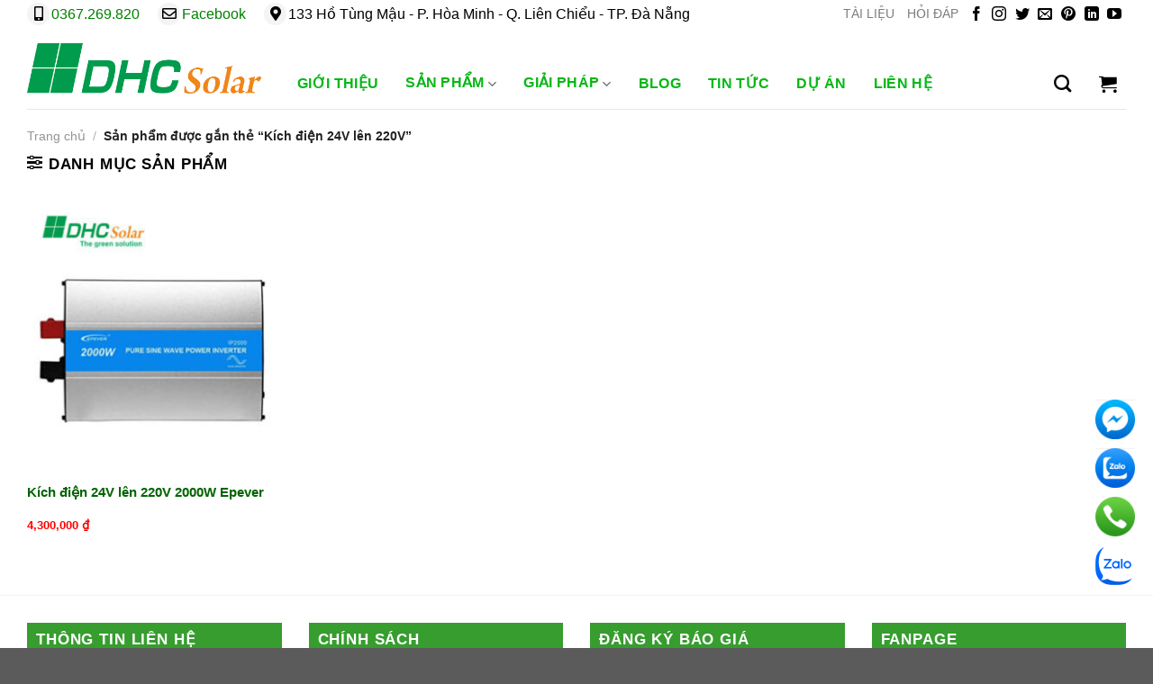

--- FILE ---
content_type: text/html; charset=UTF-8
request_url: https://www.dhcsolar.com/tu-khoa-san-pham/kich-dien-24v-len-220v/
body_size: 21885
content:
<!DOCTYPE html>
<html lang="vi" class="loading-site no-js">
<head>
    <meta name="yandex-verification" content="351e1b3ca9d8e871" />
	<meta name="p:domain_verify" content="5eb4d6006db250d713cc27e6bdff2e96"/>
	<meta name="msvalidate.01" content="6FDB0ADD263669BCD592752B2504C9C7" />
	<meta name="google-site-verification" content="oBOoqxwPL0o5BDH0w2oE1ecEAa-Q8V9uVsVXD0uxuVM" />
	<meta charset="UTF-8" />
	<link rel="profile" href="http://gmpg.org/xfn/11" />
	<link rel="pingback" href="" />

	<script>(function(html){html.className = html.className.replace(/\bno-js\b/,'js')})(document.documentElement);</script>
<meta name='robots' content='index, follow, max-image-preview:large, max-snippet:-1, max-video-preview:-1' />
	<style>img:is([sizes="auto" i], [sizes^="auto," i]) { contain-intrinsic-size: 3000px 1500px }</style>
	    <link rel="preload" href="/wp-content/themes/flatsome/assets/css/icons/fl-icons.woff2" as="font" type="font/woff2" crossorigin>
    <meta name="viewport" content="width=device-width, initial-scale=1" />
	<!-- This site is optimized with the Yoast SEO Premium plugin v25.1 (Yoast SEO v25.1) - https://yoast.com/wordpress/plugins/seo/ -->
	<title>Kích điện 24V lên 220V - DHC Solar</title>
	<link rel="canonical" href="https://www.dhcsolar.com/tu-khoa-san-pham/kich-dien-24v-len-220v/" />
	<meta property="og:locale" content="vi_VN" />
	<meta property="og:type" content="article" />
	<meta property="og:title" content="Kích điện 24V lên 220V" />
	<meta property="og:url" content="https://www.dhcsolar.com/tu-khoa-san-pham/kich-dien-24v-len-220v/" />
	<meta property="og:site_name" content="DHC Solar" />
	<meta property="og:image" content="https://www.dhcsolar.com/wp-content/uploads/2020/06/nang-luong-mat-troi-1.jpg" />
	<meta property="og:image:width" content="1204" />
	<meta property="og:image:height" content="582" />
	<meta property="og:image:type" content="image/jpeg" />
	<meta name="twitter:card" content="summary_large_image" />
	<meta name="twitter:site" content="@DhcsolarH" />
	<script type="application/ld+json" class="yoast-schema-graph">{"@context":"https://schema.org","@graph":[{"@type":"CollectionPage","@id":"https://www.dhcsolar.com/tu-khoa-san-pham/kich-dien-24v-len-220v/","url":"https://www.dhcsolar.com/tu-khoa-san-pham/kich-dien-24v-len-220v/","name":"Kích điện 24V lên 220V - DHC Solar","isPartOf":{"@id":"https://www.dhcsolar.com/#website"},"primaryImageOfPage":{"@id":"https://www.dhcsolar.com/tu-khoa-san-pham/kich-dien-24v-len-220v/#primaryimage"},"image":{"@id":"https://www.dhcsolar.com/tu-khoa-san-pham/kich-dien-24v-len-220v/#primaryimage"},"thumbnailUrl":"https://www.dhcsolar.com/wp-content/uploads/2022/03/Kich-dien-epever-2000w.jpg","breadcrumb":{"@id":"https://www.dhcsolar.com/tu-khoa-san-pham/kich-dien-24v-len-220v/#breadcrumb"},"inLanguage":"vi"},{"@type":"ImageObject","inLanguage":"vi","@id":"https://www.dhcsolar.com/tu-khoa-san-pham/kich-dien-24v-len-220v/#primaryimage","url":"https://www.dhcsolar.com/wp-content/uploads/2022/03/Kich-dien-epever-2000w.jpg","contentUrl":"https://www.dhcsolar.com/wp-content/uploads/2022/03/Kich-dien-epever-2000w.jpg","width":600,"height":600,"caption":"Kích điện epever 2000W"},{"@type":"BreadcrumbList","@id":"https://www.dhcsolar.com/tu-khoa-san-pham/kich-dien-24v-len-220v/#breadcrumb","itemListElement":[{"@type":"ListItem","position":1,"name":"Trang chủ","item":"https://www.dhcsolar.com/"},{"@type":"ListItem","position":2,"name":"Kích điện 24V lên 220V"}]},{"@type":"WebSite","@id":"https://www.dhcsolar.com/#website","url":"https://www.dhcsolar.com/","name":"DHC Solar","description":"Điện năng lượng mặt trời Đà Nẵng","publisher":{"@id":"https://www.dhcsolar.com/#organization"},"alternateName":"DHC Solar","potentialAction":[{"@type":"SearchAction","target":{"@type":"EntryPoint","urlTemplate":"https://www.dhcsolar.com/?s={search_term_string}"},"query-input":{"@type":"PropertyValueSpecification","valueRequired":true,"valueName":"search_term_string"}}],"inLanguage":"vi"},{"@type":"Organization","@id":"https://www.dhcsolar.com/#organization","name":"Công ty TNHH Xây dựng, thương mại và dịch vụ DHC Solar","alternateName":"DHC Solar","url":"https://www.dhcsolar.com/","logo":{"@type":"ImageObject","inLanguage":"vi","@id":"https://www.dhcsolar.com/#/schema/logo/image/","url":"https://www.dhcsolar.com/wp-content/uploads/2020/08/DHC-Solar-slogan.png","contentUrl":"https://www.dhcsolar.com/wp-content/uploads/2020/08/DHC-Solar-slogan.png","width":1000,"height":311,"caption":"Công ty TNHH Xây dựng, thương mại và dịch vụ DHC Solar"},"image":{"@id":"https://www.dhcsolar.com/#/schema/logo/image/"},"sameAs":["https://www.facebook.com/DHCSolar/","https://x.com/DhcsolarH","https://www.instagram.com/dhcsolar/","https://www.linkedin.com/in/dhcsolar/","https://myspace.com/dhcsolar","https://www.pinterest.com/solardhc/_saved/","https://www.youtube.com/channel/UCwHREvXL0XRdWqTT-Y4QKXQ?view_as=subscriber"],"description":"DHC Solar công ty Điện năng lượng mặt trời chuyên nghiệp. Chúng tôi phân phối tấm pin năng lượng mặt trời LONGi Solar, Jinko Solar, AE Solar, Canadian Solar... Cung cấp Inverter hòa lưới, Hybrid, Off-grid thương hiệu Growatt, Huawei, Sungrow, DEYE, Solis... Lắp đặt hệ thống Điện năng lượng mặt trời","email":"solardhc@gmail.com","telephone":"0905997822","legalName":"Công ty TNHH Xây dựng, Thương mại và Dịch vụ DHC Solar","foundingDate":"2020-06-22","taxID":"0402047375","numberOfEmployees":{"@type":"QuantitativeValue","minValue":"11","maxValue":"50"}}]}</script>
	<!-- / Yoast SEO Premium plugin. -->


<link rel='dns-prefetch' href='//connect.facebook.net' />
<link rel='dns-prefetch' href='//cloudflare.com' />
<link rel='dns-prefetch' href='//static.cloudflareinsights.com' />



<link rel='prefetch' href='https://www.dhcsolar.com/wp-content/themes/flatsome/assets/js/flatsome.js?ver=e1ad26bd5672989785e1' />
<link rel='prefetch' href='https://www.dhcsolar.com/wp-content/themes/flatsome/assets/js/chunk.slider.js?ver=3.19.12' />
<link rel='prefetch' href='https://www.dhcsolar.com/wp-content/themes/flatsome/assets/js/chunk.popups.js?ver=3.19.12' />
<link rel='prefetch' href='https://www.dhcsolar.com/wp-content/themes/flatsome/assets/js/chunk.tooltips.js?ver=3.19.12' />
<link rel='prefetch' href='https://www.dhcsolar.com/wp-content/themes/flatsome/assets/js/woocommerce.js?ver=dd6035ce106022a74757' />
<link data-minify="1" rel='stylesheet' id='isures-variation-prices-css' href='https://www.dhcsolar.com/wp-content/cache/min/1/wp-content/plugins/isures-variation-prices/public/css/isures-variation-prices-public.css?ver=1746545517' type='text/css' media='all' />
<link rel='stylesheet' id='kk-star-ratings-css' href='https://www.dhcsolar.com/wp-content/plugins/kk-star-ratings/src/core/public/css/kk-star-ratings.min.css' type='text/css' media='all' />
<style id='woocommerce-inline-inline-css' type='text/css'>
.woocommerce form .form-row .required { visibility: visible; }
</style>
<link data-minify="1" rel='stylesheet' id='brands-styles-css' href='https://www.dhcsolar.com/wp-content/cache/min/1/wp-content/plugins/woocommerce/assets/css/brands.css?ver=1746545517' type='text/css' media='all' />
<link data-minify="1" rel='stylesheet' id='wpb-fa-css' href='https://www.dhcsolar.com/wp-content/cache/min/1/wp-content/themes/flatsome-child/fontawesome-free/css/all.css?ver=1746545517' type='text/css' media='all' />
<link data-minify="1" rel='stylesheet' id='flatsome-main-css' href='https://www.dhcsolar.com/wp-content/cache/min/1/wp-content/themes/flatsome/assets/css/flatsome.css?ver=1746545517' type='text/css' media='all' />
<style id='flatsome-main-inline-css' type='text/css'>
@font-face {
				font-family: "fl-icons";
				font-display: block;
				src: url(https://www.dhcsolar.com/wp-content/themes/flatsome/assets/css/icons/fl-icons.eot?v=3.19.12);
				src:
					url(https://www.dhcsolar.com/wp-content/themes/flatsome/assets/css/icons/fl-icons.eot#iefix?v=3.19.12) format("embedded-opentype"),
					url(https://www.dhcsolar.com/wp-content/themes/flatsome/assets/css/icons/fl-icons.woff2?v=3.19.12) format("woff2"),
					url(https://www.dhcsolar.com/wp-content/themes/flatsome/assets/css/icons/fl-icons.ttf?v=3.19.12) format("truetype"),
					url(https://www.dhcsolar.com/wp-content/themes/flatsome/assets/css/icons/fl-icons.woff?v=3.19.12) format("woff"),
					url(https://www.dhcsolar.com/wp-content/themes/flatsome/assets/css/icons/fl-icons.svg?v=3.19.12#fl-icons) format("svg");
			}
</style>
<link data-minify="1" rel='stylesheet' id='flatsome-shop-css' href='https://www.dhcsolar.com/wp-content/cache/min/1/wp-content/themes/flatsome/assets/css/flatsome-shop.css?ver=1746545517' type='text/css' media='all' />
<link data-minify="1" rel='stylesheet' id='flatsome-style-css' href='https://www.dhcsolar.com/wp-content/cache/min/1/wp-content/themes/flatsome-child/style.css?ver=1746545517' type='text/css' media='all' />
<style id='rocket-lazyload-inline-css' type='text/css'>
.rll-youtube-player{position:relative;padding-bottom:56.23%;height:0;overflow:hidden;max-width:100%;}.rll-youtube-player:focus-within{outline: 2px solid currentColor;outline-offset: 5px;}.rll-youtube-player iframe{position:absolute;top:0;left:0;width:100%;height:100%;z-index:100;background:0 0}.rll-youtube-player img{bottom:0;display:block;left:0;margin:auto;max-width:100%;width:100%;position:absolute;right:0;top:0;border:none;height:auto;-webkit-transition:.4s all;-moz-transition:.4s all;transition:.4s all}.rll-youtube-player img:hover{-webkit-filter:brightness(75%)}.rll-youtube-player .play{height:100%;width:100%;left:0;top:0;position:absolute;background:url(https://www.dhcsolar.com/wp-content/plugins/wp-rocket/assets/img/youtube.png) no-repeat center;background-color: transparent !important;cursor:pointer;border:none;}
</style>
<script type="text/javascript" src="https://www.dhcsolar.com/wp-includes/js/jquery/jquery.min.js" id="jquery-core-js" data-rocket-defer defer></script>
<script type="text/javascript" src="https://www.dhcsolar.com/wp-includes/js/jquery/jquery-migrate.min.js" id="jquery-migrate-js" data-rocket-defer defer></script>
<script data-minify="1" type="text/javascript" src="https://www.dhcsolar.com/wp-content/cache/min/1/wp-content/plugins/isures-variation-prices/public/js/isures-variation-prices-public.js?ver=1746545517" id="isures-variation-prices-js" data-rocket-defer defer></script>
<script type="text/javascript" src="https://www.dhcsolar.com/wp-content/plugins/woocommerce/assets/js/jquery-blockui/jquery.blockUI.min.js" id="jquery-blockui-js" data-wp-strategy="defer" data-rocket-defer defer></script>
<script type="text/javascript" src="https://www.dhcsolar.com/wp-content/plugins/woocommerce/assets/js/js-cookie/js.cookie.min.js" id="js-cookie-js" data-wp-strategy="defer" data-rocket-defer defer></script>
<link rel="https://api.w.org/" href="https://www.dhcsolar.com/wp-json/" /><link rel="alternate" title="JSON" type="application/json" href="https://www.dhcsolar.com/wp-json/wp/v2/product_tag/1562" />            <style>
                :root {
                    --isures-ivp-primary:#d70018;--isures-ivp-columns_pc:4;--isures-ivp-columns_mb:3;                }
            </style>
<meta name="theme-color" content='#369d2e'>
<!-- Google Tag Manager -->
<script>(function(w,d,s,l,i){w[l]=w[l]||[];w[l].push({'gtm.start':
new Date().getTime(),event:'gtm.js'});var f=d.getElementsByTagName(s)[0],
j=d.createElement(s),dl=l!='dataLayer'?'&l='+l:'';j.async=true;j.src=
'https://www.googletagmanager.com/gtm.js?id='+i+dl;f.parentNode.insertBefore(j,f);
})(window,document,'script','dataLayer','GTM-KZT2B8RT');</script>
<!-- End Google Tag Manager -->	<noscript><style>.woocommerce-product-gallery{ opacity: 1 !important; }</style></noscript>
	<link rel="icon" href="https://www.dhcsolar.com/wp-content/uploads/2020/06/cropped-logo_chuan-32x32.png" sizes="32x32" />
<link rel="icon" href="https://www.dhcsolar.com/wp-content/uploads/2020/06/cropped-logo_chuan-192x192.png" sizes="192x192" />
<link rel="apple-touch-icon" href="https://www.dhcsolar.com/wp-content/uploads/2020/06/cropped-logo_chuan-180x180.png" />
<meta name="msapplication-TileImage" content="https://www.dhcsolar.com/wp-content/uploads/2020/06/cropped-logo_chuan-270x270.png" />
<style id="custom-css" type="text/css">:root {--primary-color: #006400;--fs-color-primary: #006400;--fs-color-secondary: #04cc04;--fs-color-success: #7a9c59;--fs-color-alert: #b20000;--fs-experimental-link-color: #008000;--fs-experimental-link-color-hover: #ff6600;}.tooltipster-base {--tooltip-color: #fff;--tooltip-bg-color: #000;}.off-canvas-right .mfp-content, .off-canvas-left .mfp-content {--drawer-width: 300px;}.off-canvas .mfp-content.off-canvas-cart {--drawer-width: 360px;}.container-width, .full-width .ubermenu-nav, .container, .row{max-width: 1250px}.row.row-collapse{max-width: 1220px}.row.row-small{max-width: 1242.5px}.row.row-large{max-width: 1280px}.header-main{height: 90px}#logo img{max-height: 90px}#logo{width:260px;}.header-top{min-height: 22px}.transparent .header-main{height: 220px}.transparent #logo img{max-height: 220px}.has-transparent + .page-title:first-of-type,.has-transparent + #main > .page-title,.has-transparent + #main > div > .page-title,.has-transparent + #main .page-header-wrapper:first-of-type .page-title{padding-top: 250px;}.header.show-on-scroll,.stuck .header-main{height:70px!important}.stuck #logo img{max-height: 70px!important}.header-bg-color {background-color: rgba(255,255,255,0.9)}.header-bottom {background-color: #f1f1f1}.header-main .nav > li > a{line-height: 22px }.header-wrapper:not(.stuck) .header-main .header-nav{margin-top: 34px }@media (max-width: 549px) {.header-main{height: 70px}#logo img{max-height: 70px}}.nav-dropdown{font-size:100%}.header-top{background-color:#ffffff!important;}body{font-size: 100%;}@media screen and (max-width: 549px){body{font-size: 100%;}}.header:not(.transparent) .header-nav-main.nav > li > a {color: #05b714;}.header:not(.transparent) .header-nav-main.nav > li > a:hover,.header:not(.transparent) .header-nav-main.nav > li.active > a,.header:not(.transparent) .header-nav-main.nav > li.current > a,.header:not(.transparent) .header-nav-main.nav > li > a.active,.header:not(.transparent) .header-nav-main.nav > li > a.current{color: #f36624;}.header-nav-main.nav-line-bottom > li > a:before,.header-nav-main.nav-line-grow > li > a:before,.header-nav-main.nav-line > li > a:before,.header-nav-main.nav-box > li > a:hover,.header-nav-main.nav-box > li.active > a,.header-nav-main.nav-pills > li > a:hover,.header-nav-main.nav-pills > li.active > a{color:#FFF!important;background-color: #f36624;}.has-equal-box-heights .box-image {padding-top: 100%;}@media screen and (min-width: 550px){.products .box-vertical .box-image{min-width: 300px!important;width: 300px!important;}}.footer-2{background-color: #777777}.page-title-small + main .product-container > .row{padding-top:0;}.nav-vertical-fly-out > li + li {border-top-width: 1px; border-top-style: solid;}/* Custom CSS */.post-item .box-image:hover::before{-webkit-animation:shine .75s;animation:shine .75s}@-webkit-keyframes shine{100%{left:125%}}@keyframes shine{100%{left:125%}}.post-item .box-image::before{position:absolute;top:0;left:-75%;z-index:2;display:block;content:'';width:50%;height:100%;background:-webkit-linear-gradient(left,rgba(255,255,255,0) 0,rgba(255,255,255,.3) 100%);background:linear-gradient(to right,rgba(255,255,255,0) 0,rgba(255,255,255,.3) 100%);-webkit-transform:skewX(-25deg);transform:skewX(-25deg)}.label-new.menu-item > a:after{content:"Mới";}.label-hot.menu-item > a:after{content:"Nổi bật";}.label-sale.menu-item > a:after{content:"Giảm giá";}.label-popular.menu-item > a:after{content:"Phổ biến";}</style>		<style type="text/css" id="wp-custom-css">
			td:first-child, th:first-child {
    padding-left: 0.5em;
}
td:last-child, th:last-child {
    padding-right: 0.5em;
}
p.form-row-first, p.form-row-last {
    width: 100%;
}
.video-fit {
    padding-top: 2% !important;
}
b, strong {
    font-weight: 700;
}
body {
    font-size: 17px !important;
}
.product-small.box .price .woocommerce-Price-amount {
    display: initial !important;
}

.product-small.col .col-inner {
    text-align: center;
}

.product-small.col .col-inner > div {
    text-align: left;
}

.added_to_cart.wc-forward,.mfp-bg.off-canvas.off-canvas-right,a.added_to_cart.wc-forward,.is-divider,.widget .add-to-cart-button,.blog-head{
	display:none;
}
.archive.category .blog-head{
		display:block;
	    margin: 15px auto -10px;
}
a.added_to_cart {display:none !important}
html,body{
	color:#000;
	font-size:16px;
	font-weight:400;
}
.hd-top-left ul{
	list-style: none;
    margin: 0;
}
.hd-top-left ul li{
 		margin: 0;
    display: inline-block;
    margin-right: 20px;
		line-height:26px;
}
.nav-small.nav>li.html {
    font-size: 16px;
}

   
.hd-top-left ul li span {
    margin-right: 2px;
    width: 25px;
    height: 25px;
    border-radius: 100%;
    background: #f4f4f4;
    display: inline-block;
    text-align: center;
}
.fa, .fas {
    font-family: 'Font Awesome 5 Free';
    font-weight: 900;
}
.fa, .fas, .far, .fal, .fad, .fab {
    -moz-osx-font-smoothing: grayscale;
    -webkit-font-smoothing: antialiased;
    display: inline-block;
    font-style: normal;
    font-variant: normal;
    text-rendering: auto;
    line-height: 1;
}
.social-icons {
    display: inline-block;
    vertical-align: middle;
    font-size: .85em;
    color: #000;
}
#footer .ft-contact .ft-contact-desc {
    text-align: justify;
}
#footer .ft-contact > div {
    margin-bottom: 10px;
    line-height: 25px;
}
#footer .ft-contact .ft-contact-desc .ft-contact-icon, #footer .ft-contact .ft-contact-address .ft-contact-icon, #footer .ft-contact .ft-contact-tel .ft-contact-icon, #footer .ft-contact .ft-contact-email .ft-contact-icon {
    display: inline-block;
    width: 25px;
    height: 25px;
    border-radius: 100%;
    background: #f4f4f4;
    float: left;
    color: #000000;
    text-align: center;
}
#footer .ft-contact .ft-contact-desc .ft-contact-detail, #footer .ft-contact .ft-contact-address .ft-contact-detail, #footer .ft-contact .ft-contact-tel .ft-contact-detail, #footer .ft-contact .ft-contact-email .ft-contact-detail {
    padding-left: 30px;
}
h2.section-title {
    font-size: 24px;
    position: relative;
    margin: 25px 0 15px;
    font-family: "conquerordidot", sans-serif !important;
		color:#000;   
	display: block;
}
.tabbed-content li.tab{
	    list-style: none;
    display: inline-block;
    margin: 2px 5px !important;
    padding: 0 !important;
}
.tabbed-content li.tab a{
background-color: #eee;
    color: #000000;
    padding: 5px 20px;
    margin: 0;
}
.tabbed-content li.tab.active a{
background-color: #bbb;
}
.product-small.box .box-text .product-title a,.post-title{
    padding-bottom: 0px !important;
    overflow: hidden;
    white-space: normal;
    word-wrap: break-word;
    display: -webkit-box;
    -webkit-line-clamp: 2;
    -webkit-box-orient: vertical;
    min-height: 50px;
	    padding: .5em 0;
    margin: 0;
    font-size: 1em;
	font-weight: bold;
	line-height: 1.4;
	color:#006400;
}
.product-small.box .price .woocommerce-Price-amount{
    color: #ff0000;
    display: block;
    font-size: .857em;
}
.product-small.box .add-to-cart-button a{
    width: 50%;
    text-align: center;
    font-size: 100%;
    line-height: 1;
    padding: .618em 1em;
    font-weight: 700;
    border-radius: 5px;
    color: #fff;
    background-color: #006400;
    border: 0;
	margin-top:10px;
	text-transform:capitalize ;
}
.banner-footer-item-info {
    text-align: center;
    margin-top: 10px;
}
.banner-footer-item-info .banner-footer-item-title {
    color: #000;
    text-transform: uppercase;
    font-size: 15px;
    font-weight: bold;
    margin: 0;
}
.blog-head {
    margin-bottom: 10px;
}
.blog-head h1 {
    color: #000000;
    margin: 0;
}
.entry-category a,.entry-title {
	color:#000;
}
.entry-header-text{
	padding:0px;
}
.woocommerce-Price-amount.amount{
    color: #77a464;
}
#header .header-desktop .header-bottom .header-navbar > ul > li.dropdown {
    position: relative;
}
ul.header-nav > li {
    margin: 0px 15px 0px 0px;
    display: inline-block;
}
ul.header-nav > li > a {
    display: inline-block;
}

ul.header-nav > li > a {
    padding: 15px 10px;
    font-weight: 700;
    color: #000;
    text-transform: uppercase;
	font-size:16px;
	line-height:26px;
}
ul.header-nav > li > a i,ul.header-nav > li > button i {
    font-weight: 700;
    color: #000;
	font-size:20px;
	line-height:26px;
}
.fa, .fas {
    font-family: 'Font Awesome 5 Free';
    font-weight: 900;
}
.fa, .fas, .far, .fal, .fad, .fab {
    -moz-osx-font-smoothing: grayscale;
    -webkit-font-smoothing: antialiased;
    display: inline-block;
    font-style: normal;
    font-variant: normal;
    text-rendering: auto;
    line-height: 1;
}
ul.header-nav > li > ul.nav-dropdown {
    display: none;
    animation: slider_nav_up 0.7s;
    -webkit-transform-origin: 0% 0%;
    -moz-transform-origin: 0% 0%;
    -ms-transform-origin: 0% 0%;
    -o-transform-origin: 0% 0%;
    transform-origin: 0% 0%;
    margin: 0px;
    position: absolute;
    left: 0;
    top: 100%;
    z-index: 999;
    background: #ffffff;
    -moz-box-shadow: 0 1px 7px 0 rgba(0, 0, 0, 0.35);
    -webkit-box-shadow: 0 1px 7px 0 rgba(0, 0, 0, 0.35);
    box-shadow: 0 1px 7px 0 rgba(0, 0, 0, 0.35);
    border-radius: 3px;
}
ul.header-nav > li:hover > ul.nav-dropdown {
    display: inline-block;
}
ul.header-nav ul.nav-dropdown > li {
    margin: 0px;
    display: block;
    position: relative;
}
ul.header-nav ul.nav-dropdown > li > a {
    display: block;
    padding: 10px;
    color: #000000;
}
ul.header-nav .nav-dropdown-default .nav-column li>a,ul.header-nav .nav-dropdown.nav-dropdown-default>li>a {
    padding-left: 0;
    padding-right: 0;
    margin: 0px;
    border-bottom:none;
}
#footer .widget-title{
    display: inline-block;
    padding-bottom: 10px;
}

#dgm_fixed_contact {
    position: fixed;
    right: 20px;
    bottom: 70px;
    width: 44px;
    height: auto;
    z-index: 99;
    font-family: 'Arial', sans-serif;
}
@media screen and (min-width: 601px){
	#dgm_fixed_contact .rows .cols {
    position: relative;
}
	#dgm_fixed_contact .rows .cols .mobile {
    display: none;
}
}
#dgm_fixed_contact .rows img {
    display: block;
    margin: 0 auto;
    margin-top: 10px;
}

#dgm_fixed_contact .rows .cols .mobile {
    display: none;
}

.tabbed-content li.tab a {
    background-color: #04cc04;
    color: #fff;
    padding: 5px 20px;
    margin: 0;
}
.tabbed-content li.tab.active a {
    background-color: #006400;
}
.section > .section-content > .row > .col{
	margin-bottom:0px;
	padding-bottom: 0px;
}
.widget .product-small.box .box-text .product-title a, .widget .post-title {
    min-height: 45px;
}
.slide-khachhang img{
	max-width:100px;
}


.tab-lienhe{
	
}
.tab-lienhe .row-divided>.col+.col:not(.large-12) {
    border-left: 1px dashed #000;
}

.elementor-icon-list-item{
	list-style-type: none;
    text-align: center;
}
.elementor-icon-list-item .elementor-icon-list-icon{
font-size:30px;
	color: #23a455;
}
.elementor-icon-list-item .elementor-icon-list-text{
    vertical-align: super;
}
span.widget-title {
    font-size: 1em;
    font-weight: 600;
}
span.widget-title {
    background: #369d2e;
    width: 100%;
    display: block;
    color: #fff;
    padding: 10px 0px 10px 10px;
    margin-bottom: 0px;
}
.sidebar-wrapper  .widget ul.menu {
    position: relative;
    margin: 0;
    padding: 0;
    border-bottom: 1px solid #afafaf;
    font: normal 13px Arial, sans-serif;
    line-height: 16px;
}
.sidebar-wrapper  .widget ul.menu li {
    float: none;
    display: block;
    margin: 0;
    padding: 0;
    font-size: 13px;
    font-weight: bold;
}
.sidebar-wrapper .widget ul.menu li a {
    padding: 12px 38px 12px 15px;
    float: none;
    display: block;
    border-right: 1px solid #afafaf;
    border-left: 1px solid #afafaf;
    color: #222;
    background: url(https://www.dhcsolar.com/wp-content/uploads/2020/06/bg_white.png) repeat-x 100% 0;
    text-shadow: 1px 1px 1px #fff;
    text-decoration: none;
}
.widget ul.menu li a:hover {
    background-position: 100% -42px;
    color: #000;
    text-shadow: none;
}
.product-small .add-to-cart-button {
	text-align:center;
	
}
@media (max-width:600px){
	.tabbed-content .nav .tab{
	display: inline-block;
    width: 100%;
}
.tabbed-content .nav .tab a{
	width: inherit;
    text-align: center;
}
.tabbed-content .nav .tab a span{
	width: inherit;
}
.product-small.box .add-to-cart-button a {
	width: 90%;
	}
	
}
	.product-small.box .box-text .product-title a, .post-title {
    min-height: 45px;
}
@media (max-width: 849px){
	.header-main li.html.custom {
    display: block;
}
}
ul.header-nav > li {
    margin: 0px 10px 0px 0px;
    display: inline-block;
}
.textwidget.custom-html-widget {
    padding-top: 10px;
}		</style>
		<style id="ivp-variation-prices-css" type="text/css">
            .variations select {
            display: none!important
            }

            .variations_form .label {
            text-align: left;
            }

            .variations_form .variations {
            width: 100%;
            }
            .isures-ivp--attribute_wrap .isures-ivp--option,.isures-ivp--attribute_wrap .isures-ivp--attr_item{
            display: flex;
            }
            .isures-ivp--attribute_wrap {
            display: grid;
            }
</style><style id="kirki-inline-styles"></style><noscript><style id="rocket-lazyload-nojs-css">.rll-youtube-player, [data-lazy-src]{display:none !important;}</style></noscript><meta name="generator" content="WP Rocket 3.18.3" data-wpr-features="wpr_defer_js wpr_minify_js wpr_lazyload_images wpr_lazyload_iframes wpr_image_dimensions wpr_minify_css wpr_preload_links wpr_desktop wpr_dns_prefetch" /></head>

<body class="archive tax-product_tag term-kich-dien-24v-len-220v term-1562 wp-theme-flatsome wp-child-theme-flatsome-child theme-flatsome woocommerce woocommerce-page woocommerce-no-js lightbox nav-dropdown-has-arrow nav-dropdown-has-shadow nav-dropdown-has-border">

<!-- Google Tag Manager (noscript) -->
<noscript><iframe src="https://www.googletagmanager.com/ns.html?id=GTM-KZT2B8RT"
height="0" width="0" style="display:none;visibility:hidden"></iframe></noscript>
<!-- End Google Tag Manager (noscript) -->
<a class="skip-link screen-reader-text" href="#main">Bỏ qua nội dung</a>

<div data-rocket-location-hash="99bb46786fd5bd31bcd7bdc067ad247a" id="wrapper">

	
	<header data-rocket-location-hash="8cd2ef760cf5956582d03e973259bc0e" id="header" class="header has-sticky sticky-jump">
		<div data-rocket-location-hash="d53b06ca13945ed03e70ba4a94347bcf" class="header-wrapper">
			<div id="top-bar" class="header-top hide-for-sticky hide-for-medium">
    <div class="flex-row container">
      <div class="flex-col hide-for-medium flex-left">
          <ul class="nav nav-left medium-nav-center nav-small  nav-line-bottom">
              <li class="html custom html_topbar_left"><div class="hd-top-left"><ul><li><span><i class="fas fa-mobile-alt"></i></span><a href="tel:0367269820">0367.269.820</a></li><li><span><i class="far fa-envelope"></i></span><a href="https://www.facebook.com/DHCsolar">Facebook</a></li><li><span><i class="fas fa-map-marker-alt"></i></span>133 Hồ Tùng Mậu - P. Hòa Minh - Q. Liên Chiểu - TP. Đà Nẵng </li></ul></div></li>          </ul>
      </div>

      <div class="flex-col hide-for-medium flex-center">
          <ul class="nav nav-center nav-small  nav-line-bottom">
                        </ul>
      </div>

      <div class="flex-col hide-for-medium flex-right">
         <ul class="nav top-bar-nav nav-right nav-small  nav-line-bottom">
              <li id="menu-item-1747" class="menu-item menu-item-type-post_type menu-item-object-post menu-item-1747 menu-item-design-default"><a href="https://www.dhcsolar.com/tai-ve-tai-lieu/" class="nav-top-link">TÀI LIỆU</a></li>
<li id="menu-item-1780" class="menu-item menu-item-type-post_type menu-item-object-post menu-item-1780 menu-item-design-default"><a href="https://www.dhcsolar.com/tu-van-lap-dat-dien-mat-troi/" class="nav-top-link">HỎI ĐÁP</a></li>
<li class="html header-social-icons ml-0">
	<div class="social-icons follow-icons" ><a href="https://www.facebook.com/DHCsolar/" target="_blank" data-label="Facebook" class="icon plain facebook tooltip" title="Theo dõi trên Facebook" aria-label="Theo dõi trên Facebook" rel="noopener nofollow" ><i class="icon-facebook" ></i></a><a href="https://www.instagram.com/dhcsolar/" target="_blank" data-label="Instagram" class="icon plain instagram tooltip" title="Theo dõi trên Instagram" aria-label="Theo dõi trên Instagram" rel="noopener nofollow" ><i class="icon-instagram" ></i></a><a href="https://twitter.com/SolarDhc" data-label="Twitter" target="_blank" class="icon plain twitter tooltip" title="Theo dõi trên Twitter" aria-label="Theo dõi trên Twitter" rel="noopener nofollow" ><i class="icon-twitter" ></i></a><a href="mailto:solardhc@gmail.com" data-label="E-mail" target="_blank" class="icon plain email tooltip" title="Gửi email cho chúng tôi" aria-label="Gửi email cho chúng tôi" rel="nofollow noopener" ><i class="icon-envelop" ></i></a><a href="https://www.pinterest.com/dhcsolar/_saved/" data-label="Pinterest" target="_blank" class="icon plain pinterest tooltip" title="Theo dõi trên Pinterest" aria-label="Theo dõi trên Pinterest" rel="noopener nofollow" ><i class="icon-pinterest" ></i></a><a href="https://www.linkedin.com/in/dhcsolar/" data-label="LinkedIn" target="_blank" class="icon plain linkedin tooltip" title="Theo dõi trên LinkedIn" aria-label="Theo dõi trên LinkedIn" rel="noopener nofollow" ><i class="icon-linkedin" ></i></a><a href="https://www.youtube.com/channel/UCwHREvXL0XRdWqTT-Y4QKXQ?view_as=subscriber" data-label="YouTube" target="_blank" class="icon plain youtube tooltip" title="Theo dõi trên YouTube" aria-label="Theo dõi trên YouTube" rel="noopener nofollow" ><i class="icon-youtube" ></i></a></div></li>
          </ul>
      </div>

      
    </div>
</div>
<div id="masthead" class="header-main ">
      <div class="header-inner flex-row container logo-left medium-logo-center" role="navigation">

          <!-- Logo -->
          <div id="logo" class="flex-col logo">
            
<!-- Header logo -->
<a href="https://www.dhcsolar.com/" title="DHC Solar - Điện năng lượng mặt trời Đà Nẵng" rel="home">
		<img width="260" height="90" src="data:image/svg+xml,%3Csvg%20xmlns='http://www.w3.org/2000/svg'%20viewBox='0%200%20260%2090'%3E%3C/svg%3E" class="header_logo header-logo" alt="DHC Solar" data-lazy-src="https://www.dhcsolar.com/wp-content/uploads/2020/06/logo-250.png"/><noscript><img width="260" height="90" src="https://www.dhcsolar.com/wp-content/uploads/2020/06/logo-250.png" class="header_logo header-logo" alt="DHC Solar"/></noscript><img  width="260" height="90" src="data:image/svg+xml,%3Csvg%20xmlns='http://www.w3.org/2000/svg'%20viewBox='0%200%20260%2090'%3E%3C/svg%3E" class="header-logo-dark" alt="DHC Solar" data-lazy-src="https://www.dhcsolar.com/wp-content/uploads/2020/06/logo-250.png"/><noscript><img  width="260" height="90" src="https://www.dhcsolar.com/wp-content/uploads/2020/06/logo-250.png" class="header-logo-dark" alt="DHC Solar"/></noscript></a>
          </div>

          <!-- Mobile Left Elements -->
          <div class="flex-col show-for-medium flex-left">
            <ul class="mobile-nav nav nav-left ">
              <li class="nav-icon has-icon">
  		<a href="#" data-open="#main-menu" data-pos="left" data-bg="main-menu-overlay" data-color="" class="is-small" aria-label="Menu" aria-controls="main-menu" aria-expanded="false">

		  <i class="icon-menu" ></i>
		  		</a>
	</li>
            </ul>
          </div>

          <!-- Left Elements -->
          <div class="flex-col hide-for-medium flex-left
            flex-grow">
            <ul class="header-nav header-nav-main nav nav-left  nav-line-bottom nav-uppercase" >
              <li id="menu-item-103" class="menu-item menu-item-type-post_type menu-item-object-page menu-item-103 menu-item-design-default"><a href="https://www.dhcsolar.com/gioi-thieu/" class="nav-top-link">Giới Thiệu</a></li>
<li id="menu-item-123" class="menu-item menu-item-type-post_type menu-item-object-page menu-item-has-children menu-item-123 menu-item-design-default has-dropdown"><a href="https://www.dhcsolar.com/mua/" class="nav-top-link" aria-expanded="false" aria-haspopup="menu">Sản phẩm<i class="icon-angle-down" ></i></a>
<ul class="sub-menu nav-dropdown nav-dropdown-bold">
	<li id="menu-item-112" class="menu-item menu-item-type-taxonomy menu-item-object-product_cat menu-item-112"><a href="https://www.dhcsolar.com/danh-muc-san-pham/lap-dat-tron-goi/">Lắp đặt trọn gói</a></li>
	<li id="menu-item-115" class="menu-item menu-item-type-taxonomy menu-item-object-product_cat menu-item-115"><a href="https://www.dhcsolar.com/danh-muc-san-pham/tam-pin-nang-luong-mat-troi/">Tấm pin năng lượng mặt trời</a></li>
	<li id="menu-item-109" class="menu-item menu-item-type-taxonomy menu-item-object-product_cat menu-item-109"><a href="https://www.dhcsolar.com/danh-muc-san-pham/bien-tan-nang-luong-mat-troi/">Biến tần năng lượng mặt trời</a></li>
	<li id="menu-item-7253" class="menu-item menu-item-type-custom menu-item-object-custom menu-item-7253"><a href="https://www.dhcsolar.com/danh-muc-san-pham/pin-luu-tru-dien-mat-troi/">Pin Lưu trữ Điện mặt trời</a></li>
	<li id="menu-item-111" class="menu-item menu-item-type-taxonomy menu-item-object-product_cat menu-item-111"><a href="https://www.dhcsolar.com/danh-muc-san-pham/den-nang-luong-mat-troi/">Đèn năng lượng mặt trời</a></li>
	<li id="menu-item-113" class="menu-item menu-item-type-taxonomy menu-item-object-product_cat menu-item-113"><a href="https://www.dhcsolar.com/danh-muc-san-pham/phu-kien-dien-mat-troi/">Phụ kiện điện mặt trời</a></li>
	<li id="menu-item-110" class="menu-item menu-item-type-taxonomy menu-item-object-product_cat menu-item-110"><a href="https://www.dhcsolar.com/danh-muc-san-pham/camera/">Camera</a></li>
	<li id="menu-item-7251" class="menu-item menu-item-type-custom menu-item-object-custom menu-item-7251"><a href="https://www.dhcsolar.com/danh-muc-san-pham/dien-gio/">Điện Gió</a></li>
</ul>
</li>
<li id="menu-item-2645" class="menu-item menu-item-type-taxonomy menu-item-object-category menu-item-has-children menu-item-2645 menu-item-design-default has-dropdown"><a href="https://www.dhcsolar.com/category/giai-phap/" class="nav-top-link" aria-expanded="false" aria-haspopup="menu">Giải Pháp<i class="icon-angle-down" ></i></a>
<ul class="sub-menu nav-dropdown nav-dropdown-bold">
	<li id="menu-item-417" class="menu-item menu-item-type-post_type menu-item-object-post menu-item-417"><a href="https://www.dhcsolar.com/dien-mat-troi-hoa-luoi/">Điện mặt trời hòa lưới</a></li>
	<li id="menu-item-420" class="menu-item menu-item-type-post_type menu-item-object-post menu-item-420"><a href="https://www.dhcsolar.com/he-thong-dien-mat-troi-hybrid/">Hệ thống điện mặt trời Hybrid</a></li>
	<li id="menu-item-419" class="menu-item menu-item-type-post_type menu-item-object-post menu-item-419"><a href="https://www.dhcsolar.com/he-thong-dien-mat-troi-doc-lap/">Hệ thống điện mặt trời độc lập</a></li>
	<li id="menu-item-418" class="menu-item menu-item-type-post_type menu-item-object-post menu-item-418"><a href="https://www.dhcsolar.com/he-thong-bom-nuoc-nang-luong-mat-troi/">Hệ thống bơm nước năng lượng mặt trời – Solar Pump</a></li>
	<li id="menu-item-1807" class="menu-item menu-item-type-post_type menu-item-object-post menu-item-1807"><a href="https://www.dhcsolar.com/he-thong-chieu-sang-den-nang-luong-mat-troi/">Hệ thống chiếu sáng đèn năng lượng mặt trời</a></li>
	<li id="menu-item-7249" class="menu-item menu-item-type-custom menu-item-object-custom menu-item-7249"><a href="https://www.dhcsolar.com/lap-dat-dien-mat-troi/">Lắp Điện năng lượng mặt trời</a></li>
	<li id="menu-item-7250" class="menu-item menu-item-type-custom menu-item-object-custom menu-item-7250"><a href="https://www.dhcsolar.com/gia-tam-pin-nang-luong-mat-troi-moi-nhat/">Giá Pin năng lượng mặt trời</a></li>
	<li id="menu-item-7254" class="menu-item menu-item-type-custom menu-item-object-custom menu-item-7254"><a href="https://www.dhcsolar.com/xuong-san-xuat-den-nang-luong-mat-troi/">Xưởng Đèn năng lượng mặt trời</a></li>
	<li id="menu-item-7252" class="menu-item menu-item-type-custom menu-item-object-custom menu-item-7252"><a href="https://www.dhcsolar.com/sac-o-to-dien/">Sạc Ô tô Điện</a></li>
</ul>
</li>
<li id="menu-item-2642" class="menu-item menu-item-type-taxonomy menu-item-object-category menu-item-2642 menu-item-design-default"><a href="https://www.dhcsolar.com/category/blog/" class="nav-top-link">Blog</a></li>
<li id="menu-item-2643" class="menu-item menu-item-type-taxonomy menu-item-object-category menu-item-2643 menu-item-design-default"><a href="https://www.dhcsolar.com/category/tin-tuc/" class="nav-top-link">Tin Tức</a></li>
<li id="menu-item-2644" class="menu-item menu-item-type-taxonomy menu-item-object-category menu-item-2644 menu-item-design-default"><a href="https://www.dhcsolar.com/category/du-an/" class="nav-top-link">Dự Án</a></li>
<li id="menu-item-104" class="menu-item menu-item-type-post_type menu-item-object-page menu-item-104 menu-item-design-default"><a href="https://www.dhcsolar.com/lien-he/" class="nav-top-link">Liên Hệ</a></li>
            </ul>
          </div>

          <!-- Right Elements -->
          <div class="flex-col hide-for-medium flex-right">
            <ul class="header-nav header-nav-main nav nav-right  nav-line-bottom nav-uppercase">
              <li class="header-search header-search-dropdown has-icon has-dropdown menu-item-has-children">
		<a href="#" aria-label="Tìm kiếm" class="is-small"><i class="icon-search" ></i></a>
		<ul class="nav-dropdown nav-dropdown-bold">
	 	<li class="header-search-form search-form html relative has-icon">
	<div class="header-search-form-wrapper">
		<div class="searchform-wrapper ux-search-box relative is-normal"><form role="search" method="get" class="searchform" action="https://www.dhcsolar.com/">
	<div class="flex-row relative">
						<div class="flex-col flex-grow">
			<label class="screen-reader-text" for="woocommerce-product-search-field-0">Tìm kiếm:</label>
			<input type="search" id="woocommerce-product-search-field-0" class="search-field mb-0" placeholder="Tìm kiếm&hellip;" value="" name="s" />
			<input type="hidden" name="post_type" value="product" />
					</div>
		<div class="flex-col">
			<button type="submit" value="Tìm kiếm" class="ux-search-submit submit-button secondary button  icon mb-0" aria-label="Gửi">
				<i class="icon-search" ></i>			</button>
		</div>
	</div>
	<div class="live-search-results text-left z-top"></div>
</form>
</div>	</div>
</li>
	</ul>
</li>
<li class="cart-item has-icon has-dropdown">

<a href="https://www.dhcsolar.com/gio-hang/" class="header-cart-link is-small" title="Giỏ hàng" >


    <i class="icon-shopping-cart"
    data-icon-label="0">
  </i>
  </a>

 <ul class="nav-dropdown nav-dropdown-bold">
    <li class="html widget_shopping_cart">
      <div class="widget_shopping_cart_content">
        

	<div class="ux-mini-cart-empty flex flex-row-col text-center pt pb">
				<div class="ux-mini-cart-empty-icon">
			<svg xmlns="http://www.w3.org/2000/svg" viewBox="0 0 17 19" style="opacity:.1;height:80px;">
				<path d="M8.5 0C6.7 0 5.3 1.2 5.3 2.7v2H2.1c-.3 0-.6.3-.7.7L0 18.2c0 .4.2.8.6.8h15.7c.4 0 .7-.3.7-.7v-.1L15.6 5.4c0-.3-.3-.6-.7-.6h-3.2v-2c0-1.6-1.4-2.8-3.2-2.8zM6.7 2.7c0-.8.8-1.4 1.8-1.4s1.8.6 1.8 1.4v2H6.7v-2zm7.5 3.4 1.3 11.5h-14L2.8 6.1h2.5v1.4c0 .4.3.7.7.7.4 0 .7-.3.7-.7V6.1h3.5v1.4c0 .4.3.7.7.7s.7-.3.7-.7V6.1h2.6z" fill-rule="evenodd" clip-rule="evenodd" fill="currentColor"></path>
			</svg>
		</div>
				<p class="woocommerce-mini-cart__empty-message empty">Chưa có sản phẩm trong giỏ hàng.</p>
					<p class="return-to-shop">
				<a class="button primary wc-backward" href="https://www.dhcsolar.com/mua/">
					Quay trở lại cửa hàng				</a>
			</p>
				</div>


      </div>
    </li>
     </ul>

</li>
            </ul>
          </div>

          <!-- Mobile Right Elements -->
          <div class="flex-col show-for-medium flex-right">
            <ul class="mobile-nav nav nav-right ">
              <li class="cart-item has-icon">


		<a href="https://www.dhcsolar.com/gio-hang/" class="header-cart-link is-small off-canvas-toggle nav-top-link" title="Giỏ hàng" data-open="#cart-popup" data-class="off-canvas-cart" data-pos="right" >

    <i class="icon-shopping-cart"
    data-icon-label="0">
  </i>
  </a>


  <!-- Cart Sidebar Popup -->
  <div id="cart-popup" class="mfp-hide">
  <div class="cart-popup-inner inner-padding cart-popup-inner--sticky">
      <div class="cart-popup-title text-center">
          <span class="heading-font uppercase">Giỏ hàng</span>
          <div class="is-divider"></div>
      </div>
	  <div class="widget_shopping_cart">
		  <div class="widget_shopping_cart_content">
			  

	<div class="ux-mini-cart-empty flex flex-row-col text-center pt pb">
				<div class="ux-mini-cart-empty-icon">
			<svg xmlns="http://www.w3.org/2000/svg" viewBox="0 0 17 19" style="opacity:.1;height:80px;">
				<path d="M8.5 0C6.7 0 5.3 1.2 5.3 2.7v2H2.1c-.3 0-.6.3-.7.7L0 18.2c0 .4.2.8.6.8h15.7c.4 0 .7-.3.7-.7v-.1L15.6 5.4c0-.3-.3-.6-.7-.6h-3.2v-2c0-1.6-1.4-2.8-3.2-2.8zM6.7 2.7c0-.8.8-1.4 1.8-1.4s1.8.6 1.8 1.4v2H6.7v-2zm7.5 3.4 1.3 11.5h-14L2.8 6.1h2.5v1.4c0 .4.3.7.7.7.4 0 .7-.3.7-.7V6.1h3.5v1.4c0 .4.3.7.7.7s.7-.3.7-.7V6.1h2.6z" fill-rule="evenodd" clip-rule="evenodd" fill="currentColor"></path>
			</svg>
		</div>
				<p class="woocommerce-mini-cart__empty-message empty">Chưa có sản phẩm trong giỏ hàng.</p>
					<p class="return-to-shop">
				<a class="button primary wc-backward" href="https://www.dhcsolar.com/mua/">
					Quay trở lại cửa hàng				</a>
			</p>
				</div>


		  </div>
	  </div>
               </div>
  </div>

</li>
            </ul>
          </div>

      </div>

            <div class="container"><div class="top-divider full-width"></div></div>
      </div>

<div class="header-bg-container fill"><div class="header-bg-image fill"></div><div class="header-bg-color fill"></div></div>		</div>
	</header>

	<div data-rocket-location-hash="a3cc8587ac7ed6ea98979644c20ee39e" class="shop-page-title category-page-title page-title ">
	<div data-rocket-location-hash="2c603235183f7192d6c33d97c30750ec" class="page-title-inner flex-row  medium-flex-wrap container">
		<div class="flex-col flex-grow medium-text-center">
			<div class="is-small">
	<nav class="woocommerce-breadcrumb breadcrumbs "><a href="https://www.dhcsolar.com">Trang chủ</a> <span class="divider">&#47;</span> Sản phẩm được gắn thẻ &ldquo;Kích điện 24V lên 220V&rdquo;</nav></div>
<div class="category-filtering category-filter-row ">
	<a href="#" data-open="#shop-sidebar"  data-pos="left" class="filter-button uppercase plain">
		<i class="icon-equalizer"></i>
		<strong>Danh mục sản phẩm</strong>
	</a>
	<div class="inline-block">
			</div>
</div>
		</div>
		<div class="flex-col medium-text-center">
					</div>
	</div>
</div>

	<main data-rocket-location-hash="e0884d68e2bf39b371c4f129ac377dbd" id="main" class="">
<div data-rocket-location-hash="311aa3095837a339b94de3717bd37deb" class="row category-page-row">

		<div class="col large-12">
		<div class="shop-container">
<div data-rocket-location-hash="39a52d43cd327e3cbbc75f47c33057bd" class="woocommerce-notices-wrapper"></div><div class="products row row-small large-columns-4 medium-columns-3 small-columns-2 has-equal-box-heights equalize-box">
<div class="product-small col has-hover product type-product post-5509 status-publish first instock product_cat-kich-dien-12v-len-220v product_cat-san-pham product_tag-kich-dien-24v-len-220v product_tag-kich-dien-2kw product_tag-kich-dien-epever-2000w has-post-thumbnail shipping-taxable purchasable product-type-simple">
	<div class="col-inner">
	
<div class="badge-container absolute left top z-1">

</div>
	<div class="product-small box ">
		<div class="box-image">
			<div class="image-none">
				<a href="https://www.dhcsolar.com/san-pham/kich-dien-24v-len-220v-2000w/" aria-label="Kích điện 24V lên 220V 2000W Epever">
					<img width="300" height="300" src="data:image/svg+xml,%3Csvg%20xmlns='http://www.w3.org/2000/svg'%20viewBox='0%200%20300%20300'%3E%3C/svg%3E" class="attachment-woocommerce_thumbnail size-woocommerce_thumbnail" alt="Kích điện epever 2000W" decoding="async" fetchpriority="high" data-lazy-srcset="https://www.dhcsolar.com/wp-content/uploads/2022/03/Kich-dien-epever-2000w-300x300.jpg 300w, https://www.dhcsolar.com/wp-content/uploads/2022/03/Kich-dien-epever-2000w-100x100.jpg 100w, https://www.dhcsolar.com/wp-content/uploads/2022/03/Kich-dien-epever-2000w.jpg 600w" data-lazy-sizes="(max-width: 300px) 100vw, 300px" data-lazy-src="https://www.dhcsolar.com/wp-content/uploads/2022/03/Kich-dien-epever-2000w-300x300.jpg" /><noscript><img width="300" height="300" src="https://www.dhcsolar.com/wp-content/uploads/2022/03/Kich-dien-epever-2000w-300x300.jpg" class="attachment-woocommerce_thumbnail size-woocommerce_thumbnail" alt="Kích điện epever 2000W" decoding="async" fetchpriority="high" srcset="https://www.dhcsolar.com/wp-content/uploads/2022/03/Kich-dien-epever-2000w-300x300.jpg 300w, https://www.dhcsolar.com/wp-content/uploads/2022/03/Kich-dien-epever-2000w-100x100.jpg 100w, https://www.dhcsolar.com/wp-content/uploads/2022/03/Kich-dien-epever-2000w.jpg 600w" sizes="(max-width: 300px) 100vw, 300px" /></noscript>				</a>
			</div>
			<div class="image-tools is-small top right show-on-hover">
							</div>
			<div class="image-tools is-small hide-for-small bottom left show-on-hover">
							</div>
			<div class="image-tools grid-tools text-center hide-for-small bottom hover-slide-in show-on-hover">
							</div>
					</div>

		<div class="box-text box-text-products">
			<div class="title-wrapper"><p class="name product-title woocommerce-loop-product__title"><a href="https://www.dhcsolar.com/san-pham/kich-dien-24v-len-220v-2000w/" class="woocommerce-LoopProduct-link woocommerce-loop-product__link">Kích điện 24V lên 220V 2000W Epever</a></p></div><div class="price-wrapper">
	<span class="price"><span class="woocommerce-Price-amount amount"><bdi>4,300,000&nbsp;<span class="woocommerce-Price-currencySymbol">&#8363;</span></bdi></span></span>
</div>		</div>
	</div>
		</div>
</div></div><!-- row -->

		</div><!-- shop container -->

		</div>

		<div id="shop-sidebar" class="mfp-hide">
			<div class="sidebar-inner">
				<aside id="woocommerce_product_categories-5" class="widget woocommerce widget_product_categories"><span class="widget-title shop-sidebar">Danh mục sản phẩm</span><div class="is-divider small"></div><ul class="product-categories"><li class="cat-item cat-item-15"><a href="https://www.dhcsolar.com/danh-muc-san-pham/san-pham/">Thiết bị Điện mặt trời</a></li>
<li class="cat-item cat-item-2075 cat-parent"><a href="https://www.dhcsolar.com/danh-muc-san-pham/combo-dien-mat-troi/">Combo Điện mặt trời</a><ul class='children'>
<li class="cat-item cat-item-2076"><a href="https://www.dhcsolar.com/danh-muc-san-pham/combo-dien-mat-troi/combo-hoa-luoi/">Combo hòa lưới</a></li>
<li class="cat-item cat-item-2077"><a href="https://www.dhcsolar.com/danh-muc-san-pham/combo-dien-mat-troi/combo-hybrid/">Combo Hybrid</a></li>
</ul>
</li>
<li class="cat-item cat-item-17"><a href="https://www.dhcsolar.com/danh-muc-san-pham/lap-dat-tron-goi/">Lắp đặt trọn gói</a></li>
<li class="cat-item cat-item-18 cat-parent"><a href="https://www.dhcsolar.com/danh-muc-san-pham/tam-pin-nang-luong-mat-troi/">Tấm pin năng lượng mặt trời</a><ul class='children'>
<li class="cat-item cat-item-1863"><a href="https://www.dhcsolar.com/danh-muc-san-pham/tam-pin-nang-luong-mat-troi/pin-longi/">Pin LONGi</a></li>
<li class="cat-item cat-item-1864"><a href="https://www.dhcsolar.com/danh-muc-san-pham/tam-pin-nang-luong-mat-troi/pin-jinko/">Pin Jinko</a></li>
<li class="cat-item cat-item-1865"><a href="https://www.dhcsolar.com/danh-muc-san-pham/tam-pin-nang-luong-mat-troi/pin-ae/">Pin AE</a></li>
<li class="cat-item cat-item-1866"><a href="https://www.dhcsolar.com/danh-muc-san-pham/tam-pin-nang-luong-mat-troi/pin-canadian/">Pin Canadian</a></li>
<li class="cat-item cat-item-2058"><a href="https://www.dhcsolar.com/danh-muc-san-pham/tam-pin-nang-luong-mat-troi/risen/">Risen</a></li>
<li class="cat-item cat-item-2068"><a href="https://www.dhcsolar.com/danh-muc-san-pham/tam-pin-nang-luong-mat-troi/trina-solar/">Trina Solar</a></li>
<li class="cat-item cat-item-1868"><a href="https://www.dhcsolar.com/danh-muc-san-pham/tam-pin-nang-luong-mat-troi/pin-ja/">Pin JA</a></li>
<li class="cat-item cat-item-2151"><a href="https://www.dhcsolar.com/danh-muc-san-pham/tam-pin-nang-luong-mat-troi/aiko-solar/">AIKO Solar</a></li>
<li class="cat-item cat-item-2331"><a href="https://www.dhcsolar.com/danh-muc-san-pham/tam-pin-nang-luong-mat-troi/tcl/">TCL Solar</a></li>
</ul>
</li>
<li class="cat-item cat-item-19 cat-parent"><a href="https://www.dhcsolar.com/danh-muc-san-pham/bien-tan-nang-luong-mat-troi/">Biến tần năng lượng mặt trời</a><ul class='children'>
<li class="cat-item cat-item-1499"><a href="https://www.dhcsolar.com/danh-muc-san-pham/bien-tan-nang-luong-mat-troi/inverter-growatt/">Inverter Growatt</a></li>
<li class="cat-item cat-item-1861"><a href="https://www.dhcsolar.com/danh-muc-san-pham/bien-tan-nang-luong-mat-troi/deye/">Inverter DEYE</a></li>
<li class="cat-item cat-item-1870"><a href="https://www.dhcsolar.com/danh-muc-san-pham/bien-tan-nang-luong-mat-troi/inverter-sungrow/">Inverter Sungrow</a></li>
<li class="cat-item cat-item-2059"><a href="https://www.dhcsolar.com/danh-muc-san-pham/bien-tan-nang-luong-mat-troi/sigenergy/">Sigenergy</a></li>
<li class="cat-item cat-item-1867"><a href="https://www.dhcsolar.com/danh-muc-san-pham/bien-tan-nang-luong-mat-troi/inverter-huawei/">Inverter Huawei</a></li>
<li class="cat-item cat-item-1374"><a href="https://www.dhcsolar.com/danh-muc-san-pham/bien-tan-nang-luong-mat-troi/inverter-solis/">Inverter Solis</a></li>
<li class="cat-item cat-item-2307"><a href="https://www.dhcsolar.com/danh-muc-san-pham/bien-tan-nang-luong-mat-troi/saj/">SAJ</a></li>
<li class="cat-item cat-item-2178"><a href="https://www.dhcsolar.com/danh-muc-san-pham/bien-tan-nang-luong-mat-troi/luxpower/">Luxpower</a></li>
<li class="cat-item cat-item-2333"><a href="https://www.dhcsolar.com/danh-muc-san-pham/bien-tan-nang-luong-mat-troi/auxsol/">Auxsol</a></li>
<li class="cat-item cat-item-1138"><a href="https://www.dhcsolar.com/danh-muc-san-pham/bien-tan-nang-luong-mat-troi/inverter-goodwe/">Inverter Goodwe</a></li>
<li class="cat-item cat-item-1388"><a href="https://www.dhcsolar.com/danh-muc-san-pham/bien-tan-nang-luong-mat-troi/inverter-sofar/">Inverter Sofar</a></li>
<li class="cat-item cat-item-1427"><a href="https://www.dhcsolar.com/danh-muc-san-pham/bien-tan-nang-luong-mat-troi/inverter-voltronic/">Inverter Voltronic</a></li>
<li class="cat-item cat-item-1591"><a href="https://www.dhcsolar.com/danh-muc-san-pham/bien-tan-nang-luong-mat-troi/inverter-fronius/">Inverter Fronius</a></li>
<li class="cat-item cat-item-1592"><a href="https://www.dhcsolar.com/danh-muc-san-pham/bien-tan-nang-luong-mat-troi/inverter-kehua/">Inverter Kehua</a></li>
<li class="cat-item cat-item-1602"><a href="https://www.dhcsolar.com/danh-muc-san-pham/bien-tan-nang-luong-mat-troi/inverter-koyoe/">Inverter Koyoe</a></li>
<li class="cat-item cat-item-1614"><a href="https://www.dhcsolar.com/danh-muc-san-pham/bien-tan-nang-luong-mat-troi/inverter-aiswei/">Inverter Aiswei</a></li>
<li class="cat-item cat-item-2212"><a href="https://www.dhcsolar.com/danh-muc-san-pham/bien-tan-nang-luong-mat-troi/solax/">SolaX</a></li>
</ul>
</li>
<li class="cat-item cat-item-1796"><a href="https://www.dhcsolar.com/danh-muc-san-pham/micro-inverter/">Micro Inverter</a></li>
<li class="cat-item cat-item-1325"><a href="https://www.dhcsolar.com/danh-muc-san-pham/bo-dieu-khien-sac-nang-luong-mat-troi/">Bộ điều khiển sạc năng lượng mặt trời</a></li>
<li class="cat-item cat-item-1326"><a href="https://www.dhcsolar.com/danh-muc-san-pham/kich-dien-12v-len-220v/">Kích Điện 12V lên 220V</a></li>
<li class="cat-item cat-item-2328"><a href="https://www.dhcsolar.com/danh-muc-san-pham/tu-dien-solar/">Tủ Điện Solar</a></li>
<li class="cat-item cat-item-1680"><a href="https://www.dhcsolar.com/danh-muc-san-pham/sac-xe-dien/">Sạc xe Điện</a></li>
<li class="cat-item cat-item-568"><a href="https://www.dhcsolar.com/danh-muc-san-pham/solar-pump/">Bơm nước năng lượng mặt trời</a></li>
<li class="cat-item cat-item-1482 cat-parent"><a href="https://www.dhcsolar.com/danh-muc-san-pham/inverter-bom-nuoc/">Inverter bơm nước</a><ul class='children'>
<li class="cat-item cat-item-2316"><a href="https://www.dhcsolar.com/danh-muc-san-pham/inverter-bom-nuoc/bien-tan-bom-saj/">Biến tần bơm SAJ</a></li>
<li class="cat-item cat-item-1483"><a href="https://www.dhcsolar.com/danh-muc-san-pham/inverter-bom-nuoc/inverter-hober/">Inverter Hober</a></li>
</ul>
</li>
<li class="cat-item cat-item-20 cat-parent"><a href="https://www.dhcsolar.com/danh-muc-san-pham/den-nang-luong-mat-troi/">Đèn năng lượng mặt trời</a><ul class='children'>
<li class="cat-item cat-item-1571"><a href="https://www.dhcsolar.com/danh-muc-san-pham/den-nang-luong-mat-troi/den-duong/">Đèn đường</a></li>
<li class="cat-item cat-item-1572"><a href="https://www.dhcsolar.com/danh-muc-san-pham/den-nang-luong-mat-troi/den-trang-tri/">Đèn trang trí</a></li>
</ul>
</li>
<li class="cat-item cat-item-1450 cat-parent"><a href="https://www.dhcsolar.com/danh-muc-san-pham/pin-luu-tru-dien-mat-troi/">Pin lưu trữ Điện mặt trời</a><ul class='children'>
<li class="cat-item cat-item-2334"><a href="https://www.dhcsolar.com/danh-muc-san-pham/pin-luu-tru-dien-mat-troi/deye-ess/">DEYE ESS</a></li>
<li class="cat-item cat-item-2335"><a href="https://www.dhcsolar.com/danh-muc-san-pham/pin-luu-tru-dien-mat-troi/sungrow-ess/">Sungrow ESS</a></li>
<li class="cat-item cat-item-2332"><a href="https://www.dhcsolar.com/danh-muc-san-pham/pin-luu-tru-dien-mat-troi/ess/">ESS</a></li>
<li class="cat-item cat-item-1505"><a href="https://www.dhcsolar.com/danh-muc-san-pham/pin-luu-tru-dien-mat-troi/pin-lithium-growatt/">Pin Lithium Growatt</a></li>
<li class="cat-item cat-item-2146"><a href="https://www.dhcsolar.com/danh-muc-san-pham/pin-luu-tru-dien-mat-troi/bettenergy/">BETTENERGY</a></li>
<li class="cat-item cat-item-2106"><a href="https://www.dhcsolar.com/danh-muc-san-pham/pin-luu-tru-dien-mat-troi/segrow/">Segrow</a></li>
<li class="cat-item cat-item-2246"><a href="https://www.dhcsolar.com/danh-muc-san-pham/pin-luu-tru-dien-mat-troi/dyness/">Dyness</a></li>
<li class="cat-item cat-item-2327"><a href="https://www.dhcsolar.com/danh-muc-san-pham/pin-luu-tru-dien-mat-troi/cfe/">CFE</a></li>
<li class="cat-item cat-item-2298"><a href="https://www.dhcsolar.com/danh-muc-san-pham/pin-luu-tru-dien-mat-troi/byd/">BYD</a></li>
<li class="cat-item cat-item-1453"><a href="https://www.dhcsolar.com/danh-muc-san-pham/pin-luu-tru-dien-mat-troi/pin-luu-tru-lithium-sofar/">Pin lưu trữ Lithium SOFAR</a></li>
<li class="cat-item cat-item-2260"><a href="https://www.dhcsolar.com/danh-muc-san-pham/pin-luu-tru-dien-mat-troi/hinaess/">HinaESS</a></li>
<li class="cat-item cat-item-1537"><a href="https://www.dhcsolar.com/danh-muc-san-pham/pin-luu-tru-dien-mat-troi/ac-quy/">Ắc quy</a></li>
</ul>
</li>
<li class="cat-item cat-item-22 cat-parent"><a href="https://www.dhcsolar.com/danh-muc-san-pham/phu-kien-dien-mat-troi/">Phụ kiện điện mặt trời</a><ul class='children'>
<li class="cat-item cat-item-1765"><a href="https://www.dhcsolar.com/danh-muc-san-pham/phu-kien-dien-mat-troi/phu-kien-growatt/">Phụ kiện Growatt</a></li>
</ul>
</li>
<li class="cat-item cat-item-21"><a href="https://www.dhcsolar.com/danh-muc-san-pham/camera/">Camera</a></li>
<li class="cat-item cat-item-569"><a href="https://www.dhcsolar.com/danh-muc-san-pham/dien-gio/">Điện gió</a></li>
</ul></aside>			</div>
		</div>
</div>

</main>

<footer data-rocket-location-hash="60d74e3d107a0e643c6dec2be129499b" id="footer" class="footer-wrapper">

	
<!-- FOOTER 1 -->
<div data-rocket-location-hash="1e2adf347da795fc8dab87bd7341a90f" class="footer-widgets footer footer-1">
		<div class="row large-columns-4 mb-0">
	   		<div id="custom_html-7" class="widget_text col pb-0 widget widget_custom_html"><span class="widget-title">THÔNG TIN LIÊN HỆ</span><div class="is-divider small"></div><div class="textwidget custom-html-widget"><div class="ft-contact"><div class="ft-contact-desc"><span class="ft-contact-icon"><i class="fab fa-stripe-s"></i></span><div class="ft-contact-detail"> CÔNG TY TNHH XD, TM &amp; DV DHC SOLAR</div></div><div class="ft-contact-address"><span class="ft-contact-icon"><i class="fas fa-map-marker-alt"></i></span><div class="ft-contact-detail"> K151 Âu Cơ - Tổ 64 - P. Hoà Khánh Bắc - Q. Liên Chiểu - TP. Đà Nẵng</div></div><div class="ft-contact-address"><span class="ft-contact-icon"><i class="fas fa-map-marker-alt"></i></span><div class="ft-contact-detail"> 133 Hồ Tùng Mậu, P. Hòa Minh, Q. Liên Chiểu, TP. Đà Nẵng</div></div><div class="ft-contact-tel"><span class="ft-contact-icon"><i class="fas fa-phone"></i></span><div class="ft-contact-detail"><a href="tel:0367269820"> 0367.269.820</a></div></div><div class="ft-contact-email"><span class="ft-contact-icon"><i class="fas fa-envelope"></i></span><div class="ft-contact-detail"><a href="mailto:solardhc@gmail.com"> solardhc@gmail.com</a></div></div><div class="ft-contact-email"><span class="ft-contact-icon"><i class="fab fa-stripe-s"></i></span><div class="ft-contact-detail">MST: 0402047375 <br> Nơi cấp: Sở KH &amp; ĐT Tp. Đà Nẵng</div></div></div></div></div><div id="nav_menu-3" class="col pb-0 widget widget_nav_menu"><span class="widget-title">CHÍNH SÁCH</span><div class="is-divider small"></div><div class="menu-chinh-sach-container"><ul id="menu-chinh-sach" class="menu"><li id="menu-item-152" class="menu-item menu-item-type-post_type menu-item-object-post menu-item-152"><a rel="privacy-policy" href="https://www.dhcsolar.com/chinh-sach-bao-mat/">Chính sách bảo mật</a></li>
<li id="menu-item-151" class="menu-item menu-item-type-post_type menu-item-object-post menu-item-151"><a href="https://www.dhcsolar.com/chinh-sach-bao-hanh/">Chính sách bảo hành</a></li>
<li id="menu-item-150" class="menu-item menu-item-type-post_type menu-item-object-post menu-item-150"><a href="https://www.dhcsolar.com/chinh-sach-doi-tra/">Chính sách đổi trả</a></li>
<li id="menu-item-149" class="menu-item menu-item-type-post_type menu-item-object-post menu-item-149"><a href="https://www.dhcsolar.com/chinh-sach-van-chuyen/">Chính sách vận chuyển</a></li>
<li id="menu-item-3941" class="menu-item menu-item-type-post_type menu-item-object-post menu-item-3941"><a href="https://www.dhcsolar.com/huong-dan-thanh-toan/">Hướng dẫn thanh toán</a></li>
<li id="menu-item-3970" class="menu-item menu-item-type-post_type menu-item-object-post menu-item-3970"><a href="https://www.dhcsolar.com/chinh-sach-bao-mat-thong-tin-ca-nhan/">Chính sách bảo mật thông tin</a></li>
</ul></div></div><div id="custom_html-5" class="widget_text col pb-0 widget widget_custom_html"><span class="widget-title">ĐĂNG KÝ BÁO GIÁ</span><div class="is-divider small"></div><div class="textwidget custom-html-widget"><div class="social-icons follow-icons" ><a href="https://www.facebook.com/DHCsolar" target="_blank" data-label="Facebook" class="icon button circle is-outline facebook tooltip" title="Theo dõi trên Facebook" aria-label="Theo dõi trên Facebook" rel="noopener nofollow" ><i class="icon-facebook" ></i></a><a href="https://www.instagram.com/dhcsolar/" target="_blank" data-label="Instagram" class="icon button circle is-outline instagram tooltip" title="Theo dõi trên Instagram" aria-label="Theo dõi trên Instagram" rel="noopener nofollow" ><i class="icon-instagram" ></i></a><a href="https://twitter.com/SolarDhc" data-label="Twitter" target="_blank" class="icon button circle is-outline twitter tooltip" title="Theo dõi trên Twitter" aria-label="Theo dõi trên Twitter" rel="noopener nofollow" ><i class="icon-twitter" ></i></a><a href="mailto:solardhc@gmail.com" data-label="E-mail" target="_blank" class="icon button circle is-outline email tooltip" title="Gửi email cho chúng tôi" aria-label="Gửi email cho chúng tôi" rel="nofollow noopener" ><i class="icon-envelop" ></i></a><a href="https://www.pinterest.com/dhcsolar/" data-label="Pinterest" target="_blank" class="icon button circle is-outline pinterest tooltip" title="Theo dõi trên Pinterest" aria-label="Theo dõi trên Pinterest" rel="noopener nofollow" ><i class="icon-pinterest" ></i></a></div>
<a href="//www.dmca.com/Protection/Status.aspx?ID=f67c19d5-d516-444a-84a3-ab77634f7946" title="DMCA.com Protection Status" class="dmca-badge"> <img src="data:image/svg+xml,%3Csvg%20xmlns='http://www.w3.org/2000/svg'%20viewBox='0%200%200%200'%3E%3C/svg%3E"  alt="DMCA.com Protection Status" data-lazy-src="https://images.dmca.com/Badges/dmca-badge-w200-5x1-01.png?ID=f67c19d5-d516-444a-84a3-ab77634f7946" /><noscript><img src ="https://images.dmca.com/Badges/dmca-badge-w200-5x1-01.png?ID=f67c19d5-d516-444a-84a3-ab77634f7946"  alt="DMCA.com Protection Status" /></noscript></a>  <script data-minify="1" src="https://www.dhcsolar.com/wp-content/cache/min/1/Badges/DMCABadgeHelper.min.js?ver=1746545517" data-rocket-defer defer> </script>
<a href="http://online.gov.vn/Home/WebDetails/82374" title="Bộ công thương"> <img width="400" height="152" src="data:image/svg+xml,%3Csvg%20xmlns='http://www.w3.org/2000/svg'%20viewBox='0%200%20400%20152'%3E%3C/svg%3E" alt="Bộ công thương" style="height: 80px;" data-lazy-src="https://www.dhcsolar.com/wp-content/uploads/2021/07/bo_cong_thuong.png"><noscript><img width="400" height="152" src="https://www.dhcsolar.com/wp-content/uploads/2021/07/bo_cong_thuong.png" alt="Bộ công thương" style="height: 80px;"></noscript></a></div></div><div id="custom_html-6" class="widget_text col pb-0 widget widget_custom_html"><span class="widget-title">FANPAGE</span><div class="is-divider small"></div><div class="textwidget custom-html-widget"><iframe loading="lazy" src="about:blank" width="300" height="340" style="border:none;overflow:hidden" scrolling="no" frameborder="0" allowfullscreen="true" allow="autoplay; clipboard-write; encrypted-media; picture-in-picture; web-share" data-rocket-lazyload="fitvidscompatible" data-lazy-src="https://www.facebook.com/plugins/page.php?href=https%3A%2F%2Fwww.facebook.com%2FDHCSolar&#038;tabs=timeline&#038;width=300&#038;height=340&#038;small_header=false&#038;adapt_container_width=true&#038;hide_cover=false&#038;show_facepile=true&#038;appId=579631843164376"></iframe><noscript><iframe src="https://www.facebook.com/plugins/page.php?href=https%3A%2F%2Fwww.facebook.com%2FDHCSolar&tabs=timeline&width=300&height=340&small_header=false&adapt_container_width=true&hide_cover=false&show_facepile=true&appId=579631843164376" width="300" height="340" style="border:none;overflow:hidden" scrolling="no" frameborder="0" allowfullscreen="true" allow="autoplay; clipboard-write; encrypted-media; picture-in-picture; web-share"></iframe></noscript></div></div>		</div>
</div>

<!-- FOOTER 2 -->



<div data-rocket-location-hash="56997068c9a080c93740c6885c0b699b" class="absolute-footer dark medium-text-center small-text-center">
  <div class="container clearfix">

    
    <div class="footer-primary pull-left">
            <div class="copyright-footer">
        Copyright 2026 © <strong>DHC Solar - 0367.269.820</strong>      </div>
          </div>
  </div>
</div>

<a href="#top" class="back-to-top button icon invert plain fixed bottom z-1 is-outline circle" id="top-link" aria-label="Lên đầu trang"><i class="icon-angle-up" ></i></a>

</footer>

</div>

<div data-rocket-location-hash="bffa3e94d6888dc7c476716200b2743d" id="main-menu" class="mobile-sidebar no-scrollbar mfp-hide">

	
	<div data-rocket-location-hash="2a4acbeb1f666ede748e31b1c9dc63a8" class="sidebar-menu no-scrollbar ">

		
					<ul class="nav nav-sidebar nav-vertical nav-uppercase" data-tab="1">
				<li class="header-search-form search-form html relative has-icon">
	<div class="header-search-form-wrapper">
		<div class="searchform-wrapper ux-search-box relative is-normal"><form role="search" method="get" class="searchform" action="https://www.dhcsolar.com/">
	<div class="flex-row relative">
						<div class="flex-col flex-grow">
			<label class="screen-reader-text" for="woocommerce-product-search-field-1">Tìm kiếm:</label>
			<input type="search" id="woocommerce-product-search-field-1" class="search-field mb-0" placeholder="Tìm kiếm&hellip;" value="" name="s" />
			<input type="hidden" name="post_type" value="product" />
					</div>
		<div class="flex-col">
			<button type="submit" value="Tìm kiếm" class="ux-search-submit submit-button secondary button  icon mb-0" aria-label="Gửi">
				<i class="icon-search" ></i>			</button>
		</div>
	</div>
	<div class="live-search-results text-left z-top"></div>
</form>
</div>	</div>
</li>
<li class="menu-item menu-item-type-post_type menu-item-object-page menu-item-103"><a href="https://www.dhcsolar.com/gioi-thieu/">Giới Thiệu</a></li>
<li class="menu-item menu-item-type-post_type menu-item-object-page menu-item-has-children menu-item-123"><a href="https://www.dhcsolar.com/mua/">Sản phẩm</a>
<ul class="sub-menu nav-sidebar-ul children">
	<li class="menu-item menu-item-type-taxonomy menu-item-object-product_cat menu-item-112"><a href="https://www.dhcsolar.com/danh-muc-san-pham/lap-dat-tron-goi/">Lắp đặt trọn gói</a></li>
	<li class="menu-item menu-item-type-taxonomy menu-item-object-product_cat menu-item-115"><a href="https://www.dhcsolar.com/danh-muc-san-pham/tam-pin-nang-luong-mat-troi/">Tấm pin năng lượng mặt trời</a></li>
	<li class="menu-item menu-item-type-taxonomy menu-item-object-product_cat menu-item-109"><a href="https://www.dhcsolar.com/danh-muc-san-pham/bien-tan-nang-luong-mat-troi/">Biến tần năng lượng mặt trời</a></li>
	<li class="menu-item menu-item-type-custom menu-item-object-custom menu-item-7253"><a href="https://www.dhcsolar.com/danh-muc-san-pham/pin-luu-tru-dien-mat-troi/">Pin Lưu trữ Điện mặt trời</a></li>
	<li class="menu-item menu-item-type-taxonomy menu-item-object-product_cat menu-item-111"><a href="https://www.dhcsolar.com/danh-muc-san-pham/den-nang-luong-mat-troi/">Đèn năng lượng mặt trời</a></li>
	<li class="menu-item menu-item-type-taxonomy menu-item-object-product_cat menu-item-113"><a href="https://www.dhcsolar.com/danh-muc-san-pham/phu-kien-dien-mat-troi/">Phụ kiện điện mặt trời</a></li>
	<li class="menu-item menu-item-type-taxonomy menu-item-object-product_cat menu-item-110"><a href="https://www.dhcsolar.com/danh-muc-san-pham/camera/">Camera</a></li>
	<li class="menu-item menu-item-type-custom menu-item-object-custom menu-item-7251"><a href="https://www.dhcsolar.com/danh-muc-san-pham/dien-gio/">Điện Gió</a></li>
</ul>
</li>
<li class="menu-item menu-item-type-taxonomy menu-item-object-category menu-item-has-children menu-item-2645"><a href="https://www.dhcsolar.com/category/giai-phap/">Giải Pháp</a>
<ul class="sub-menu nav-sidebar-ul children">
	<li class="menu-item menu-item-type-post_type menu-item-object-post menu-item-417"><a href="https://www.dhcsolar.com/dien-mat-troi-hoa-luoi/">Điện mặt trời hòa lưới</a></li>
	<li class="menu-item menu-item-type-post_type menu-item-object-post menu-item-420"><a href="https://www.dhcsolar.com/he-thong-dien-mat-troi-hybrid/">Hệ thống điện mặt trời Hybrid</a></li>
	<li class="menu-item menu-item-type-post_type menu-item-object-post menu-item-419"><a href="https://www.dhcsolar.com/he-thong-dien-mat-troi-doc-lap/">Hệ thống điện mặt trời độc lập</a></li>
	<li class="menu-item menu-item-type-post_type menu-item-object-post menu-item-418"><a href="https://www.dhcsolar.com/he-thong-bom-nuoc-nang-luong-mat-troi/">Hệ thống bơm nước năng lượng mặt trời – Solar Pump</a></li>
	<li class="menu-item menu-item-type-post_type menu-item-object-post menu-item-1807"><a href="https://www.dhcsolar.com/he-thong-chieu-sang-den-nang-luong-mat-troi/">Hệ thống chiếu sáng đèn năng lượng mặt trời</a></li>
	<li class="menu-item menu-item-type-custom menu-item-object-custom menu-item-7249"><a href="https://www.dhcsolar.com/lap-dat-dien-mat-troi/">Lắp Điện năng lượng mặt trời</a></li>
	<li class="menu-item menu-item-type-custom menu-item-object-custom menu-item-7250"><a href="https://www.dhcsolar.com/gia-tam-pin-nang-luong-mat-troi-moi-nhat/">Giá Pin năng lượng mặt trời</a></li>
	<li class="menu-item menu-item-type-custom menu-item-object-custom menu-item-7254"><a href="https://www.dhcsolar.com/xuong-san-xuat-den-nang-luong-mat-troi/">Xưởng Đèn năng lượng mặt trời</a></li>
	<li class="menu-item menu-item-type-custom menu-item-object-custom menu-item-7252"><a href="https://www.dhcsolar.com/sac-o-to-dien/">Sạc Ô tô Điện</a></li>
</ul>
</li>
<li class="menu-item menu-item-type-taxonomy menu-item-object-category menu-item-2642"><a href="https://www.dhcsolar.com/category/blog/">Blog</a></li>
<li class="menu-item menu-item-type-taxonomy menu-item-object-category menu-item-2643"><a href="https://www.dhcsolar.com/category/tin-tuc/">Tin Tức</a></li>
<li class="menu-item menu-item-type-taxonomy menu-item-object-category menu-item-2644"><a href="https://www.dhcsolar.com/category/du-an/">Dự Án</a></li>
<li class="menu-item menu-item-type-post_type menu-item-object-page menu-item-104"><a href="https://www.dhcsolar.com/lien-he/">Liên Hệ</a></li>
<li class="menu-item menu-item-type-post_type menu-item-object-post menu-item-1747"><a href="https://www.dhcsolar.com/tai-ve-tai-lieu/">TÀI LIỆU</a></li>
<li class="menu-item menu-item-type-post_type menu-item-object-post menu-item-1780"><a href="https://www.dhcsolar.com/tu-van-lap-dat-dien-mat-troi/">HỎI ĐÁP</a></li>
<li class="html header-social-icons ml-0">
	<div class="social-icons follow-icons" ><a href="https://www.facebook.com/DHCsolar/" target="_blank" data-label="Facebook" class="icon plain facebook tooltip" title="Theo dõi trên Facebook" aria-label="Theo dõi trên Facebook" rel="noopener nofollow" ><i class="icon-facebook" ></i></a><a href="https://www.instagram.com/dhcsolar/" target="_blank" data-label="Instagram" class="icon plain instagram tooltip" title="Theo dõi trên Instagram" aria-label="Theo dõi trên Instagram" rel="noopener nofollow" ><i class="icon-instagram" ></i></a><a href="https://twitter.com/SolarDhc" data-label="Twitter" target="_blank" class="icon plain twitter tooltip" title="Theo dõi trên Twitter" aria-label="Theo dõi trên Twitter" rel="noopener nofollow" ><i class="icon-twitter" ></i></a><a href="mailto:solardhc@gmail.com" data-label="E-mail" target="_blank" class="icon plain email tooltip" title="Gửi email cho chúng tôi" aria-label="Gửi email cho chúng tôi" rel="nofollow noopener" ><i class="icon-envelop" ></i></a><a href="https://www.pinterest.com/dhcsolar/_saved/" data-label="Pinterest" target="_blank" class="icon plain pinterest tooltip" title="Theo dõi trên Pinterest" aria-label="Theo dõi trên Pinterest" rel="noopener nofollow" ><i class="icon-pinterest" ></i></a><a href="https://www.linkedin.com/in/dhcsolar/" data-label="LinkedIn" target="_blank" class="icon plain linkedin tooltip" title="Theo dõi trên LinkedIn" aria-label="Theo dõi trên LinkedIn" rel="noopener nofollow" ><i class="icon-linkedin" ></i></a><a href="https://www.youtube.com/channel/UCwHREvXL0XRdWqTT-Y4QKXQ?view_as=subscriber" data-label="YouTube" target="_blank" class="icon plain youtube tooltip" title="Theo dõi trên YouTube" aria-label="Theo dõi trên YouTube" rel="noopener nofollow" ><i class="icon-youtube" ></i></a></div></li>
			</ul>
		
		
	</div>

	
</div>
<script type="speculationrules">
{"prefetch":[{"source":"document","where":{"and":[{"href_matches":"\/*"},{"not":{"href_matches":["\/wp-*.php","\/wp-admin\/*","\/wp-content\/uploads\/*","\/wp-content\/*","\/wp-content\/plugins\/*","\/wp-content\/themes\/flatsome-child\/*","\/wp-content\/themes\/flatsome\/*","\/*\\?(.+)"]}},{"not":{"selector_matches":"a[rel~=\"nofollow\"]"}},{"not":{"selector_matches":".no-prefetch, .no-prefetch a"}}]},"eagerness":"conservative"}]}
</script>
    <div data-rocket-location-hash="a80defe66645b1693b424bbf33ec4dac" id="login-form-popup" class="lightbox-content mfp-hide">
            	<div data-rocket-location-hash="1d68661d518c3c1d990b4e74ff50d495" class="woocommerce">
      		<div class="woocommerce-notices-wrapper"></div>
<div data-rocket-location-hash="22ed457d78937c9f97862aab74f7433d" class="account-container lightbox-inner">

	
			<div class="account-login-inner">

				<h3 class="uppercase">Đăng nhập</h3>

				<form class="woocommerce-form woocommerce-form-login login" method="post" novalidate>

					
					<p class="woocommerce-form-row woocommerce-form-row--wide form-row form-row-wide">
						<label for="username">Tên tài khoản hoặc địa chỉ email&nbsp;<span class="required" aria-hidden="true">*</span><span class="screen-reader-text">Bắt buộc</span></label>
						<input type="text" class="woocommerce-Input woocommerce-Input--text input-text" name="username" id="username" autocomplete="username" value="" required aria-required="true" />					</p>
					<p class="woocommerce-form-row woocommerce-form-row--wide form-row form-row-wide">
						<label for="password">Mật khẩu&nbsp;<span class="required" aria-hidden="true">*</span><span class="screen-reader-text">Bắt buộc</span></label>
						<input class="woocommerce-Input woocommerce-Input--text input-text" type="password" name="password" id="password" autocomplete="current-password" required aria-required="true" />
					</p>

					
					<p class="form-row">
						<label class="woocommerce-form__label woocommerce-form__label-for-checkbox woocommerce-form-login__rememberme">
							<input class="woocommerce-form__input woocommerce-form__input-checkbox" name="rememberme" type="checkbox" id="rememberme" value="forever" /> <span>Ghi nhớ mật khẩu</span>
						</label>
						<input type="hidden" id="woocommerce-login-nonce" name="woocommerce-login-nonce" value="013aa9f7af" /><input type="hidden" name="_wp_http_referer" value="/tu-khoa-san-pham/kich-dien-24v-len-220v/" />						<button type="submit" class="woocommerce-button button woocommerce-form-login__submit" name="login" value="Đăng nhập">Đăng nhập</button>
					</p>
					<p class="woocommerce-LostPassword lost_password">
						<a href="https://www.dhcsolar.com/tai-khoan/lost-password/">Quên mật khẩu?</a>
					</p>

					
				</form>
			</div>

			
</div>

		</div>
      	    </div>
  <script type="application/ld+json">{"@context":"https:\/\/schema.org\/","@type":"BreadcrumbList","itemListElement":[{"@type":"ListItem","position":1,"item":{"name":"Trang ch\u1ee7","@id":"https:\/\/www.dhcsolar.com"}},{"@type":"ListItem","position":2,"item":{"name":"S\u1ea3n ph\u1ea9m \u0111\u01b0\u1ee3c g\u1eafn th\u1ebb &amp;ldquo;K\u00edch \u0111i\u1ec7n 24V l\u00ean 220V&amp;rdquo;","@id":"https:\/\/www.dhcsolar.com\/tu-khoa-san-pham\/kich-dien-24v-len-220v\/"}}]}</script>	<script type='text/javascript'>
		(function () {
			var c = document.body.className;
			c = c.replace(/woocommerce-no-js/, 'woocommerce-js');
			document.body.className = c;
		})();
	</script>
	<link data-minify="1" rel='stylesheet' id='wc-blocks-style-css' href='https://www.dhcsolar.com/wp-content/cache/min/1/wp-content/plugins/woocommerce/assets/client/blocks/wc-blocks.css?ver=1746545517' type='text/css' media='all' />
<script type="text/javascript" id="kk-star-ratings-js-extra">
/* <![CDATA[ */
var kk_star_ratings = {"action":"kk-star-ratings","endpoint":"https:\/\/www.dhcsolar.com\/wp-admin\/admin-ajax.php","nonce":"30f5130057"};
/* ]]> */
</script>
<script type="text/javascript" src="https://www.dhcsolar.com/wp-content/plugins/kk-star-ratings/src/core/public/js/kk-star-ratings.min.js" id="kk-star-ratings-js" data-rocket-defer defer></script>
<script type="text/javascript" id="woocommerce-js-extra">
/* <![CDATA[ */
var woocommerce_params = {"ajax_url":"\/wp-admin\/admin-ajax.php","wc_ajax_url":"\/?wc-ajax=%%endpoint%%","i18n_password_show":"Hi\u1ec3n th\u1ecb m\u1eadt kh\u1ea9u","i18n_password_hide":"\u1ea8n m\u1eadt kh\u1ea9u"};
/* ]]> */
</script>
<script type="text/javascript" src="https://www.dhcsolar.com/wp-content/plugins/woocommerce/assets/js/frontend/woocommerce.min.js" id="woocommerce-js" data-wp-strategy="defer" data-rocket-defer defer></script>
<script type="text/javascript" id="rocket-browser-checker-js-after">
/* <![CDATA[ */
"use strict";var _createClass=function(){function defineProperties(target,props){for(var i=0;i<props.length;i++){var descriptor=props[i];descriptor.enumerable=descriptor.enumerable||!1,descriptor.configurable=!0,"value"in descriptor&&(descriptor.writable=!0),Object.defineProperty(target,descriptor.key,descriptor)}}return function(Constructor,protoProps,staticProps){return protoProps&&defineProperties(Constructor.prototype,protoProps),staticProps&&defineProperties(Constructor,staticProps),Constructor}}();function _classCallCheck(instance,Constructor){if(!(instance instanceof Constructor))throw new TypeError("Cannot call a class as a function")}var RocketBrowserCompatibilityChecker=function(){function RocketBrowserCompatibilityChecker(options){_classCallCheck(this,RocketBrowserCompatibilityChecker),this.passiveSupported=!1,this._checkPassiveOption(this),this.options=!!this.passiveSupported&&options}return _createClass(RocketBrowserCompatibilityChecker,[{key:"_checkPassiveOption",value:function(self){try{var options={get passive(){return!(self.passiveSupported=!0)}};window.addEventListener("test",null,options),window.removeEventListener("test",null,options)}catch(err){self.passiveSupported=!1}}},{key:"initRequestIdleCallback",value:function(){!1 in window&&(window.requestIdleCallback=function(cb){var start=Date.now();return setTimeout(function(){cb({didTimeout:!1,timeRemaining:function(){return Math.max(0,50-(Date.now()-start))}})},1)}),!1 in window&&(window.cancelIdleCallback=function(id){return clearTimeout(id)})}},{key:"isDataSaverModeOn",value:function(){return"connection"in navigator&&!0===navigator.connection.saveData}},{key:"supportsLinkPrefetch",value:function(){var elem=document.createElement("link");return elem.relList&&elem.relList.supports&&elem.relList.supports("prefetch")&&window.IntersectionObserver&&"isIntersecting"in IntersectionObserverEntry.prototype}},{key:"isSlowConnection",value:function(){return"connection"in navigator&&"effectiveType"in navigator.connection&&("2g"===navigator.connection.effectiveType||"slow-2g"===navigator.connection.effectiveType)}}]),RocketBrowserCompatibilityChecker}();
/* ]]> */
</script>
<script type="text/javascript" id="rocket-preload-links-js-extra">
/* <![CDATA[ */
var RocketPreloadLinksConfig = {"excludeUris":"\/(?:.+\/)?feed(?:\/(?:.+\/?)?)?$|\/(?:.+\/)?embed\/|\/thanh-toan\/??(.*)|\/gio-hang\/?|\/tai-khoan\/??(.*)|\/(index.php\/)?(.*)wp-json(\/.*|$)|\/refer\/|\/go\/|\/recommend\/|\/recommends\/","usesTrailingSlash":"1","imageExt":"jpg|jpeg|gif|png|tiff|bmp|webp|avif|pdf|doc|docx|xls|xlsx|php","fileExt":"jpg|jpeg|gif|png|tiff|bmp|webp|avif|pdf|doc|docx|xls|xlsx|php|html|htm","siteUrl":"https:\/\/www.dhcsolar.com","onHoverDelay":"100","rateThrottle":"3"};
/* ]]> */
</script>
<script type="text/javascript" id="rocket-preload-links-js-after">
/* <![CDATA[ */
(function() {
"use strict";var r="function"==typeof Symbol&&"symbol"==typeof Symbol.iterator?function(e){return typeof e}:function(e){return e&&"function"==typeof Symbol&&e.constructor===Symbol&&e!==Symbol.prototype?"symbol":typeof e},e=function(){function i(e,t){for(var n=0;n<t.length;n++){var i=t[n];i.enumerable=i.enumerable||!1,i.configurable=!0,"value"in i&&(i.writable=!0),Object.defineProperty(e,i.key,i)}}return function(e,t,n){return t&&i(e.prototype,t),n&&i(e,n),e}}();function i(e,t){if(!(e instanceof t))throw new TypeError("Cannot call a class as a function")}var t=function(){function n(e,t){i(this,n),this.browser=e,this.config=t,this.options=this.browser.options,this.prefetched=new Set,this.eventTime=null,this.threshold=1111,this.numOnHover=0}return e(n,[{key:"init",value:function(){!this.browser.supportsLinkPrefetch()||this.browser.isDataSaverModeOn()||this.browser.isSlowConnection()||(this.regex={excludeUris:RegExp(this.config.excludeUris,"i"),images:RegExp(".("+this.config.imageExt+")$","i"),fileExt:RegExp(".("+this.config.fileExt+")$","i")},this._initListeners(this))}},{key:"_initListeners",value:function(e){-1<this.config.onHoverDelay&&document.addEventListener("mouseover",e.listener.bind(e),e.listenerOptions),document.addEventListener("mousedown",e.listener.bind(e),e.listenerOptions),document.addEventListener("touchstart",e.listener.bind(e),e.listenerOptions)}},{key:"listener",value:function(e){var t=e.target.closest("a"),n=this._prepareUrl(t);if(null!==n)switch(e.type){case"mousedown":case"touchstart":this._addPrefetchLink(n);break;case"mouseover":this._earlyPrefetch(t,n,"mouseout")}}},{key:"_earlyPrefetch",value:function(t,e,n){var i=this,r=setTimeout(function(){if(r=null,0===i.numOnHover)setTimeout(function(){return i.numOnHover=0},1e3);else if(i.numOnHover>i.config.rateThrottle)return;i.numOnHover++,i._addPrefetchLink(e)},this.config.onHoverDelay);t.addEventListener(n,function e(){t.removeEventListener(n,e,{passive:!0}),null!==r&&(clearTimeout(r),r=null)},{passive:!0})}},{key:"_addPrefetchLink",value:function(i){return this.prefetched.add(i.href),new Promise(function(e,t){var n=document.createElement("link");n.rel="prefetch",n.href=i.href,n.onload=e,n.onerror=t,document.head.appendChild(n)}).catch(function(){})}},{key:"_prepareUrl",value:function(e){if(null===e||"object"!==(void 0===e?"undefined":r(e))||!1 in e||-1===["http:","https:"].indexOf(e.protocol))return null;var t=e.href.substring(0,this.config.siteUrl.length),n=this._getPathname(e.href,t),i={original:e.href,protocol:e.protocol,origin:t,pathname:n,href:t+n};return this._isLinkOk(i)?i:null}},{key:"_getPathname",value:function(e,t){var n=t?e.substring(this.config.siteUrl.length):e;return n.startsWith("/")||(n="/"+n),this._shouldAddTrailingSlash(n)?n+"/":n}},{key:"_shouldAddTrailingSlash",value:function(e){return this.config.usesTrailingSlash&&!e.endsWith("/")&&!this.regex.fileExt.test(e)}},{key:"_isLinkOk",value:function(e){return null!==e&&"object"===(void 0===e?"undefined":r(e))&&(!this.prefetched.has(e.href)&&e.origin===this.config.siteUrl&&-1===e.href.indexOf("?")&&-1===e.href.indexOf("#")&&!this.regex.excludeUris.test(e.href)&&!this.regex.images.test(e.href))}}],[{key:"run",value:function(){"undefined"!=typeof RocketPreloadLinksConfig&&new n(new RocketBrowserCompatibilityChecker({capture:!0,passive:!0}),RocketPreloadLinksConfig).init()}}]),n}();t.run();
}());
/* ]]> */
</script>
<script type="text/javascript" src="https://www.dhcsolar.com/wp-includes/js/hoverIntent.min.js" id="hoverIntent-js" data-rocket-defer defer></script>
<script type="text/javascript" id="flatsome-js-js-extra">
/* <![CDATA[ */
var flatsomeVars = {"theme":{"version":"3.19.12"},"ajaxurl":"https:\/\/www.dhcsolar.com\/wp-admin\/admin-ajax.php","rtl":"","sticky_height":"70","stickyHeaderHeight":"0","scrollPaddingTop":"0","assets_url":"https:\/\/www.dhcsolar.com\/wp-content\/themes\/flatsome\/assets\/","lightbox":{"close_markup":"<button title=\"%title%\" type=\"button\" class=\"mfp-close\"><svg xmlns=\"http:\/\/www.w3.org\/2000\/svg\" width=\"28\" height=\"28\" viewBox=\"0 0 24 24\" fill=\"none\" stroke=\"currentColor\" stroke-width=\"2\" stroke-linecap=\"round\" stroke-linejoin=\"round\" class=\"feather feather-x\"><line x1=\"18\" y1=\"6\" x2=\"6\" y2=\"18\"><\/line><line x1=\"6\" y1=\"6\" x2=\"18\" y2=\"18\"><\/line><\/svg><\/button>","close_btn_inside":false},"user":{"can_edit_pages":false},"i18n":{"mainMenu":"Menu ch\u00ednh","toggleButton":"Chuy\u1ec3n \u0111\u1ed5i"},"options":{"cookie_notice_version":"1","swatches_layout":false,"swatches_disable_deselect":false,"swatches_box_select_event":false,"swatches_box_behavior_selected":false,"swatches_box_update_urls":"1","swatches_box_reset":false,"swatches_box_reset_limited":false,"swatches_box_reset_extent":false,"swatches_box_reset_time":300,"search_result_latency":"0"},"is_mini_cart_reveal":""};
/* ]]> */
</script>
<script data-minify="1" type="text/javascript" src="https://www.dhcsolar.com/wp-content/cache/min/1/wp-content/themes/flatsome/assets/js/flatsome.js?ver=1746545517" id="flatsome-js-js" data-rocket-defer defer></script>
<script data-minify="1" type="text/javascript" src="https://www.dhcsolar.com/wp-content/cache/min/1/wp-content/themes/flatsome/inc/integrations/wp-rocket/flatsome-wp-rocket.js?ver=1746545517" id="flatsome-wp-rocket-js" data-rocket-defer defer></script>
<script data-minify="1" type="text/javascript" src="https://www.dhcsolar.com/wp-content/cache/min/1/wp-content/themes/flatsome/inc/extensions/flatsome-instant-page/flatsome-instant-page.js?ver=1746545517" id="flatsome-instant-page-js" data-rocket-defer defer></script>
<script type="text/javascript" src="https://www.dhcsolar.com/wp-content/plugins/woocommerce/assets/js/sourcebuster/sourcebuster.min.js" id="sourcebuster-js-js" data-rocket-defer defer></script>
<script type="text/javascript" id="wc-order-attribution-js-extra">
/* <![CDATA[ */
var wc_order_attribution = {"params":{"lifetime":1.0e-5,"session":30,"base64":false,"ajaxurl":"https:\/\/www.dhcsolar.com\/wp-admin\/admin-ajax.php","prefix":"wc_order_attribution_","allowTracking":true},"fields":{"source_type":"current.typ","referrer":"current_add.rf","utm_campaign":"current.cmp","utm_source":"current.src","utm_medium":"current.mdm","utm_content":"current.cnt","utm_id":"current.id","utm_term":"current.trm","utm_source_platform":"current.plt","utm_creative_format":"current.fmt","utm_marketing_tactic":"current.tct","session_entry":"current_add.ep","session_start_time":"current_add.fd","session_pages":"session.pgs","session_count":"udata.vst","user_agent":"udata.uag"}};
/* ]]> */
</script>
<script type="text/javascript" src="https://www.dhcsolar.com/wp-content/plugins/woocommerce/assets/js/frontend/order-attribution.min.js" id="wc-order-attribution-js" data-rocket-defer defer></script>
<script data-minify="1" type="text/javascript" src="https://www.dhcsolar.com/wp-content/cache/min/1/wp-content/themes/flatsome/assets/js/woocommerce.js?ver=1746545517" id="flatsome-theme-woocommerce-js-js" data-rocket-defer defer></script>
<script type="text/javascript" id="wc-cart-fragments-js-extra">
/* <![CDATA[ */
var wc_cart_fragments_params = {"ajax_url":"\/wp-admin\/admin-ajax.php","wc_ajax_url":"\/?wc-ajax=%%endpoint%%","cart_hash_key":"wc_cart_hash_5a69d72a02d57f8b80105bce7cc46ab6","fragment_name":"wc_fragments_5a69d72a02d57f8b80105bce7cc46ab6","request_timeout":"5000"};
/* ]]> */
</script>
<script type="text/javascript" src="https://www.dhcsolar.com/wp-content/plugins/woocommerce/assets/js/frontend/cart-fragments.min.js" id="wc-cart-fragments-js" defer="defer" data-wp-strategy="defer"></script>
<script>window.lazyLoadOptions=[{elements_selector:"img[data-lazy-src],.rocket-lazyload,iframe[data-lazy-src]",data_src:"lazy-src",data_srcset:"lazy-srcset",data_sizes:"lazy-sizes",class_loading:"lazyloading",class_loaded:"lazyloaded",threshold:900,callback_loaded:function(element){if(element.tagName==="IFRAME"&&element.dataset.rocketLazyload=="fitvidscompatible"){if(element.classList.contains("lazyloaded")){if(typeof window.jQuery!="undefined"){if(jQuery.fn.fitVids){jQuery(element).parent().fitVids()}}}}}},{elements_selector:".rocket-lazyload",data_src:"lazy-src",data_srcset:"lazy-srcset",data_sizes:"lazy-sizes",class_loading:"lazyloading",class_loaded:"lazyloaded",threshold:900,}];window.addEventListener('LazyLoad::Initialized',function(e){var lazyLoadInstance=e.detail.instance;if(window.MutationObserver){var observer=new MutationObserver(function(mutations){var image_count=0;var iframe_count=0;var rocketlazy_count=0;mutations.forEach(function(mutation){for(var i=0;i<mutation.addedNodes.length;i++){if(typeof mutation.addedNodes[i].getElementsByTagName!=='function'){continue}
if(typeof mutation.addedNodes[i].getElementsByClassName!=='function'){continue}
images=mutation.addedNodes[i].getElementsByTagName('img');is_image=mutation.addedNodes[i].tagName=="IMG";iframes=mutation.addedNodes[i].getElementsByTagName('iframe');is_iframe=mutation.addedNodes[i].tagName=="IFRAME";rocket_lazy=mutation.addedNodes[i].getElementsByClassName('rocket-lazyload');image_count+=images.length;iframe_count+=iframes.length;rocketlazy_count+=rocket_lazy.length;if(is_image){image_count+=1}
if(is_iframe){iframe_count+=1}}});if(image_count>0||iframe_count>0||rocketlazy_count>0){lazyLoadInstance.update()}});var b=document.getElementsByTagName("body")[0];var config={childList:!0,subtree:!0};observer.observe(b,config)}},!1)</script><script data-no-minify="1" async src="https://www.dhcsolar.com/wp-content/plugins/wp-rocket/assets/js/lazyload/17.8.3/lazyload.min.js"></script><script>function lazyLoadThumb(e,alt,l){var t='<img data-lazy-src="https://i.ytimg.com/vi/ID/hqdefault.jpg" alt="" width="480" height="360"><noscript><img src="https://i.ytimg.com/vi/ID/hqdefault.jpg" alt="" width="480" height="360"></noscript>',a='<button class="play" aria-label="Play Youtube video"></button>';if(l){t=t.replace('data-lazy-','');t=t.replace('loading="lazy"','');t=t.replace(/<noscript>.*?<\/noscript>/g,'');}t=t.replace('alt=""','alt="'+alt+'"');return t.replace("ID",e)+a}function lazyLoadYoutubeIframe(){var e=document.createElement("iframe"),t="ID?autoplay=1";t+=0===this.parentNode.dataset.query.length?"":"&"+this.parentNode.dataset.query;e.setAttribute("src",t.replace("ID",this.parentNode.dataset.src)),e.setAttribute("frameborder","0"),e.setAttribute("allowfullscreen","1"),e.setAttribute("allow","accelerometer; autoplay; encrypted-media; gyroscope; picture-in-picture"),this.parentNode.parentNode.replaceChild(e,this.parentNode)}document.addEventListener("DOMContentLoaded",function(){var exclusions=[];var e,t,p,u,l,a=document.getElementsByClassName("rll-youtube-player");for(t=0;t<a.length;t++)(e=document.createElement("div")),(u='https://i.ytimg.com/vi/ID/hqdefault.jpg'),(u=u.replace('ID',a[t].dataset.id)),(l=exclusions.some(exclusion=>u.includes(exclusion))),e.setAttribute("data-id",a[t].dataset.id),e.setAttribute("data-query",a[t].dataset.query),e.setAttribute("data-src",a[t].dataset.src),(e.innerHTML=lazyLoadThumb(a[t].dataset.id,a[t].dataset.alt,l)),a[t].appendChild(e),(p=e.querySelector(".play")),(p.onclick=lazyLoadYoutubeIframe)});</script>
<div data-rocket-location-hash="a3fc2af29e2ea66f9d80119b37cc18b7" id="dgm_fixed_contact">
<div data-rocket-location-hash="856581fafdaf64cb6599d739e89329b6" class="content">
        <div data-rocket-location-hash="cd547905087ab8820eb1b9f5d3dcb464" class="rows">
            <div class="mess cols"><a href="https://m.me/DHCsolar" target="_blank" rel="nofollow"><img width="200" height="200"
                        src="data:image/svg+xml,%3Csvg%20xmlns='http://www.w3.org/2000/svg'%20viewBox='0%200%20200%20200'%3E%3C/svg%3E" data-lazy-src="https://www.dhcsolar.com/wp-content/uploads/2021/09/mess.png"><noscript><img width="200" height="200"
                        src="https://www.dhcsolar.com/wp-content/uploads/2021/09/mess.png"></noscript></a><span
                    class="mobile">Messenger</span></div>
            <div class="zalo cols"><a href="https://zalo.me/0367269820" target="_blank" rel="nofollow"><img width="200" height="200"
                        src="data:image/svg+xml,%3Csvg%20xmlns='http://www.w3.org/2000/svg'%20viewBox='0%200%20200%20200'%3E%3C/svg%3E" data-lazy-src="https://www.dhcsolar.com/wp-content/uploads/2021/09/zalo.png"><noscript><img width="200" height="200"
                        src="https://www.dhcsolar.com/wp-content/uploads/2021/09/zalo.png"></noscript></a><span
                    class="mobile">Zalo</span></div>
            <div class="phone cols"><a href="tel:0367269820" target="_blank" rel="nofollow"><img width="200" height="200"
                        src="data:image/svg+xml,%3Csvg%20xmlns='http://www.w3.org/2000/svg'%20viewBox='0%200%20200%20200'%3E%3C/svg%3E" data-lazy-src="https://www.dhcsolar.com/wp-content/uploads/2021/09/phone.png"><noscript><img width="200" height="200"
                        src="https://www.dhcsolar.com/wp-content/uploads/2021/09/phone.png"></noscript></a><span
                    class="mobile">Gọi ngay</span></div>
			<div class="phone cols"><a href="https://zalo.me/0977912011" target="_blank" rel="nofollow"><img width="44" height="44"
                        src="data:image/svg+xml,%3Csvg%20xmlns='http://www.w3.org/2000/svg'%20viewBox='0%200%2044%2044'%3E%3C/svg%3E" data-lazy-src="https://www.dhcsolar.com/wp-content/uploads/2025/06/Suong-DHC-Solar.png"><noscript><img width="44" height="44"
                        src="https://www.dhcsolar.com/wp-content/uploads/2025/06/Suong-DHC-Solar.png"></noscript></a><span
                    class="mobile">Suong DHC Solar</span></div>
                    
<script>var rocket_beacon_data = {"ajax_url":"https:\/\/www.dhcsolar.com\/wp-admin\/admin-ajax.php","nonce":"bdca3a6411","url":"https:\/\/www.dhcsolar.com\/tu-khoa-san-pham\/kich-dien-24v-len-220v","is_mobile":false,"width_threshold":1600,"height_threshold":700,"delay":500,"debug":null,"status":{"atf":true,"lrc":true},"elements":"img, video, picture, p, main, div, li, svg, section, header, span","lrc_threshold":1800}</script><script data-name="wpr-wpr-beacon" src='https://www.dhcsolar.com/wp-content/plugins/wp-rocket/assets/js/wpr-beacon.min.js' async></script></body>
</html>

<!-- This website is like a Rocket, isn't it? Performance optimized by WP Rocket. Learn more: https://wp-rocket.me - Debug: cached@1769805400 -->

--- FILE ---
content_type: text/css; charset=UTF-8
request_url: https://www.dhcsolar.com/wp-content/cache/min/1/wp-content/plugins/isures-variation-prices/public/css/isures-variation-prices-public.css?ver=1746545517
body_size: 539
content:
.isures-ivp--attribute_wrap{display:grid;grid-template-columns:repeat(var(--isures-ivp-columns_pc),1fr);grid-gap:10px;padding:0;width:100%;margin-bottom:10px}.isures-ivp--attribute_wrap.isures-ivp--related_wrap{margin-bottom:20px}.isures-ivp--swatch{min-width:30px}.isures-ivp--swatch.circle{border-radius:999px!important;overflow:hidden;display:flex;justify-content:center;align-items:center}.isures-ivp--attr_item .isures-ivp--option--info del .amount>*{text-decoration:line-through}.isures-ivp--option--info{display:block;width:100%;height:auto}@media screen and (max-width:1024px){.isures-ivp--attribute_wrap{display:grid;grid-template-columns:repeat(var(--isures-ivp-columns_mb),1fr)!important;grid-gap:10px;padding:0;width:100%;margin-bottom:10px}}.isures-ivp--options--wrap *,.isures-ivp--attribute_wrap *{box-sizing:border-box;text-decoration:none}.isures-ivp--attr_item{display:flex;justify-content:flex-start;align-items:center;position:relative;background-color:#fff;height:auto;box-shadow:0 0 0 .07rem #d5d5d5;border-radius:8px;min-height:35px;overflow:hidden}.isures-ivp--attribute_wrap .isures-ivp--option{margin:0!important;padding:5px 10px;display:flex!important;justify-content:flex-start;align-items:center;width:100%;height:100%;cursor:pointer}a.isures-ivp--attr_item{padding:5px 10px;line-height:1.3}.isures-ivp--attr_item.active{box-shadow:0 0 0 .07rem var(--isures-ivp-primary)}.isures-ivp--attr_item>span,.isures-ivp--option>*{display:block;position:relative;font-size:12px!important;text-transform:capitalize;font-weight:700}.isures-ivp--option--info .amount *{font-weight:400;font-size:12px}.isures-ivp--options--name,.isures-ivp--option_name{color:#333;display:block;white-space:normal;font-size:12px;font-weight:700;line-height:1.3;margin-bottom:3px}.isures-ivp--attr_item img{width:100%;height:100%;object-fit:cover}.isures-ivp--attr_item svg{max-width:10px;max-height:10px;width:10px;height:10px;display:inline-block;margin-left:5px;top:5px;right:5px;display:none;position:absolute}.isures-ivp--attr_item.disabled{background:#eee;color:#000;position:relative;cursor:not-allowed!important;opacity:.5}.isures-ivp--attr_item.disabled *{cursor:not-allowed!important}.isures-ivp--attr_item.active svg{display:block;fill:var(--isures-ivp-primary)}table.variations .label,table.variations .value{display:block}.isures-ivp--option--info>span:not(.amount){display:block}.variations_form .variations .label label{display:inline-block}.isures-ivp--selected{display:inline-block;margin-left:5px;font-weight:400;font-size:15px}.isures-ivp--current_wrap{margin:0 0 10px 0!important}.isures-ivp--attribute_wrap input{display:none!important}.isures-ivp--swatch{width:30px;height:30px;margin-right:8px;margin-left:-5px}.ivp-type_color{box-shadow:inset 0 3px 4px rgb(0 0 0 / 25%);-webkit-box-shadow:inset 0 3px 4px rgb(0 0 0 / 25%)}

--- FILE ---
content_type: text/css; charset=UTF-8
request_url: https://www.dhcsolar.com/wp-content/cache/min/1/wp-content/themes/flatsome-child/style.css?ver=1746545517
body_size: -151
content:
.isures-ivp--options--name,.isures-ivp--option_name{font-size:17px!important}.isures-ivp--option--info .amount *{font-size:14px!important}.isures-ivp--option--info>span:not(.amount){display:block;margin:0!important}.nav-dropdown{min-width:280px}function font_chu_mac_dinh_web(){?><style>body{font-family:sans-serif;!important}</style><?php}add_action('wp_head','font_chu_mac_dinh_web');